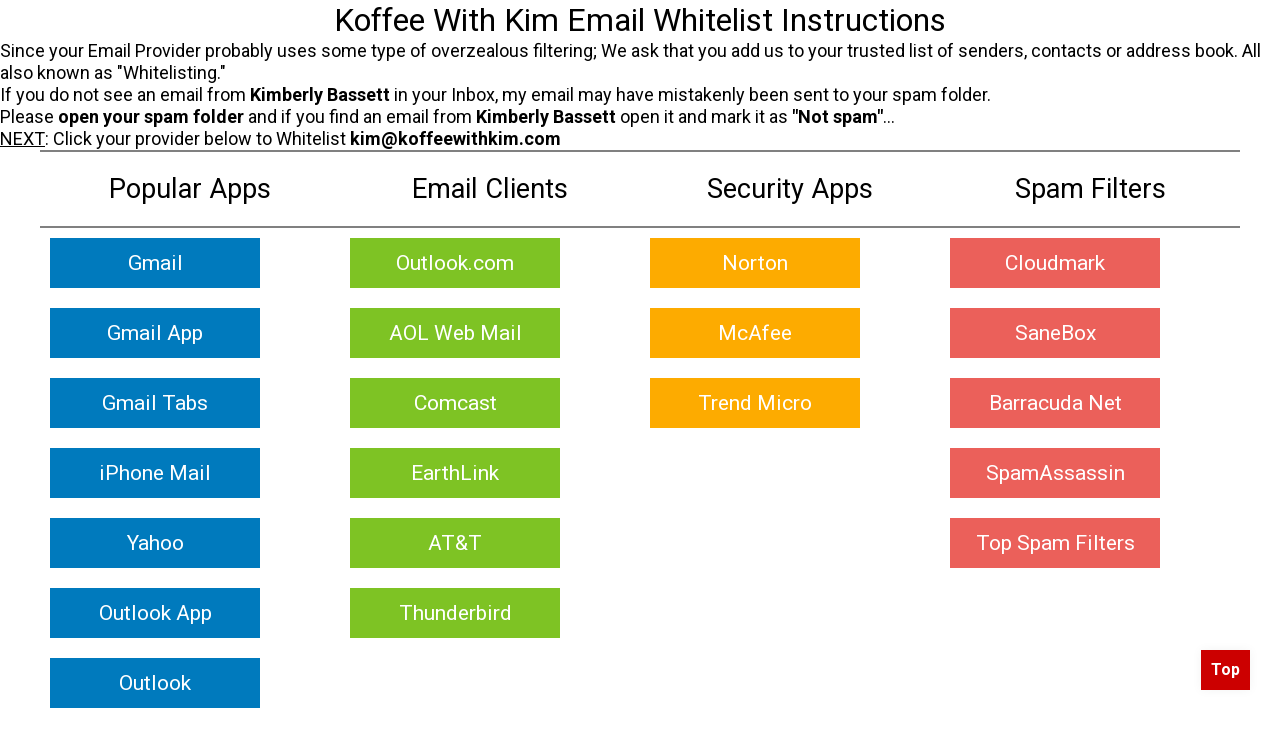

--- FILE ---
content_type: text/html
request_url: https://koffeewithkim.com/email
body_size: 16751
content:
<html><head>
        
    <meta charset="utf-8">
    <title>Email</title>
    
    <meta name="viewport" content="width=device-width, initial-scale=1.0">
    <meta property="og:title" content="">
    <meta property="og:image" content="https://assets.grooveapps.com/images/5efb788607f3140019980fb3/1629950677_225372316_553379252360121_5044923380138466895_n.png">
    <meta name="description" content="">
    <meta name="keywords" content="">
    <meta name="robots" content="">
    <link rel="icon" href="https://images.groovetech.io/YdhHM8vzZqBHoiyMBJZhgTtLI-J22A4E2KeN9p0YHvM/rs:fit:300:300:0/g:no:0:0/c:0:0/aHR0cHM6Ly9hc3NldHMuZ3Jvb3ZlYXBwcy5jb20vaW1hZ2VzLzVlZmI3ODg2MDdmMzE0MDAxOTk4MGZiMy8xNjU1MTU5OTc2X0tvZmZlZXdpdGhLaW0tMDEucG5n.webp">
    <link rel="preconnect" href="https://fonts.gstatic.com">
    <link href="https://fonts.googleapis.com/css2?family=Abril+Fatface&amp;family=Amatic+SC:wght@400;700&amp;family=Architects+Daughter&amp;family=Asap:wght@400;700&amp;family=Balsamiq+Sans:wght@400;700&amp;family=Barlow:wght@400;700;900&amp;family=Bebas+Neue&amp;family=Bitter:wght@400;700;900&amp;family=Cabin:wght@400;700&amp;family=Cairo:wght@400;700&amp;family=Cormorant+Garamond:wght@400;700&amp;family=Crimson+Text:wght@400;700&amp;family=Dancing+Script:wght@400;700&amp;family=Fira+Sans:wght@400;700;900&amp;family=Fjalla+One&amp;family=Indie+Flower&amp;family=Josefin+Sans:wght@400;700&amp;family=Lato:wght@400;700;900&amp;family=Libre+Baskerville:wght@400;700&amp;family=Libre+Franklin:wght@400;700;900&amp;family=Lobster&amp;family=Lora:wght@400;700&amp;family=Martel:wght@400;700;900&amp;family=Merriweather:wght@400;700;900&amp;family=Montserrat:wght@400;700;900&amp;family=Mukta:wght@400;700&amp;family=Noto+Sans+JP:wght@400;700&amp;family=Noto+Sans+KR:wght@400;700;900&amp;family=Noto+Sans:wght@400;700&amp;family=Noto+Serif:wght@400;700&amp;family=Nunito+Sans:wght@200;300;400;700;900&amp;family=Nunito:wght@300;400;700;900&amp;family=Old+Standard+TT:wght@400;700&amp;family=Open+Sans+Condensed:wght@300;700&amp;family=Open+Sans:wght@300;400;700&amp;family=Oswald:wght@400;700&amp;family=Overpass:wght@400;700;900&amp;family=Oxygen:wght@300;400;700&amp;family=PT+Sans+Narrow:wght@400;700&amp;family=PT+Sans:wght@400;700&amp;family=PT+Serif:wght@400;700&amp;family=Pacifico&amp;family=Playfair+Display:wght@400;700;900&amp;family=Poppins:ital,wght@0,300;0,400;0,700;0,900;1,300;1,400;1,700;1,900&amp;family=Raleway:wght@400;700;900&amp;family=Roboto+Condensed:wght@400;700&amp;family=Roboto+Slab:wght@400;700;900&amp;family=Roboto:ital,wght@0,100;0,300;0,400;0,500;0,700;0,900;1,100;1,300;1,400;1,500;1,700;1,900&amp;family=Rubik:ital,wght@0,400;0,700;1,900&amp;family=Shadows+Into+Light&amp;family=Signika:wght@400;700&amp;family=Slabo+27px&amp;family=Source+Code+Pro:wght@400;700;900&amp;family=Source+Sans+Pro:wght@400;700;900&amp;family=Source+Serif+Pro:wght@400;700;900&amp;family=Tajawal:wght@400;700;900&amp;family=Titillium+Web:wght@400;700;900&amp;family=Ubuntu:wght@400;700&amp;family=Work+Sans:wght@400;700;900&amp;display=swap" rel="stylesheet">
    
    <link href="https://app.groove.cm/groovepages/css/inpage_published.css" rel="stylesheet">
    
    
     <script src="https://kit.fontawesome.com/e7647a48d4.js" crossorigin="anonymous"></script>
     
     
     
     <script type="text/javascript">
        window.websiteurl = "https://koffeewithkim.com/"
        const megamenuEvent = new Event('megamenuLoaded');
        
        function setPageUrl(button,page,queryString) {
          var pageUrl = site.pages[page]?.url;
          button.setAttribute('href', pageUrl + (queryString || ''));
        }

        function urlWithQueryParam(linkHREF) {
          if( linkHREF.match(/^(http|https)?:\/\//i) ) {
            const qpGPrmt = linkHREF.split('?');
            const qpHPrmt = linkHREF.split('#');
            
            var queryString = window.location.search.substring(1);
            var hash = "";
            var cL = '';
            
            if( qpGPrmt.length > 1 && qpHPrmt.length > 1 ){
              cL = qpGPrmt[0].split("#")[0];
            
              if( qpGPrmt[0].includes("#") ){
                hash = qpGPrmt[0].split("#")[1];
                queryString = qpGPrmt[1]+"&"+queryString;
              };
              if( qpGPrmt[1].includes("#") ){
                hash = qpGPrmt[1].split("#")[1];
                queryString = qpGPrmt[1].split("#")[0]+"&"+queryString;
              }
            }else if( qpHPrmt.length > 1 ){
              hash = qpHPrmt[1];
              cL = qpHPrmt[0];
            }else {
              cL = linkHREF;
            }
            
            return cL+((queryString != "")?'?'+queryString:'')+((hash != "")?'#'+hash:'');
          }

          return linkHREF;
        }

        function openQuickPopup(id,config,popupFrame) {
          const popupClosebutton = '<button class="quick-popup-close-'+(config.closeButton || 'small')+'"><svg xmlns="http://www.w3.org/2000/svg" viewBox="0 0 32 32"><title>Close</title><g stroke-linecap="square" stroke-linejoin="miter" stroke-width="1" transform="translate(0.5 0.5)" fill="#dcdcea" stroke="#dcdcea"><line fill="none" stroke="#dcdcea" stroke-miterlimit="10" x1="27" y1="5" x2="5" y2="27"></line> <line fill="none" stroke="#dcdcea" stroke-miterlimit="10" x1="27" y1="27" x2="5" y2="5"></line></g></svg></button>';
          
          if( document.body.classList.contains('gpblsh') ){
              if( !document.querySelector('[data-gp-quick-popup-id="'+id+'"]') ){
                  var quickPopupWrapper = document.createElement('div');
                      quickPopupWrapper.setAttribute('data-gp-quick-popup-id', id);
                      quickPopupWrapper.classList.add('hidden-popup');

                  var quickPopupWrapperInner = document.createElement('div');
                      quickPopupWrapperInner.innerHTML = popupClosebutton;
                      quickPopupWrapperInner.style = "width:"+(config.width || 625)+"px";

                      popupFrame.classList.add('popupframe');
                      quickPopupWrapperInner.prepend(popupFrame);
                      quickPopupWrapper.prepend(quickPopupWrapperInner);
                  
                      document.body.prepend(quickPopupWrapper);
                      quickPopupWrapper.classList.remove('hidden-popup');


                  if (config.appearingAnimation) {
                      quickPopupWrapper.children[0].classList.add(config.appearingAnimation);
                      quickPopupWrapper.children[0].classList.add('animated');
                  }

                  quickPopupWrapper.addEventListener('click', e => {
                      if(config.leavingAnimation) {
                          quickPopupWrapper.children[0].classList.add(config.leavingAnimation);
                          quickPopupWrapper.children[0].classList.add('animated');
                          setTimeout(() => {
                              quickPopupWrapper.children[0].classList.remove(config.leavingAnimation);
                              quickPopupWrapper.classList.add('hidden-popup');
                          },1000);
                      }
                      else quickPopupWrapper.classList.add('hidden-popup')
                  });
              }else
                  document.querySelector('[data-gp-quick-popup-id="'+id+'"]').classList.remove('hidden-popup');
          }
        }
     </script>
     <script>window.site||window.encodeSite||(window.encodeSite=function(e,s){return e.pages=JSON.parse(atob(e.pages)),window.site=function(e){try{const s={...e.pages}||{};return new Proxy({},{})instanceof Object?(delete e.pages,e.isProxy=!0,new Proxy(e,{pages:s,get(e,s){return"pages"===s&&s in this.pages?this.pages[s]:"pages"===s?this.pages:s in e?e[s]:void 0},set:(e,s,t)=>(e[s]=t,!0)})):void 0}catch(e){}const s={...e.pages}||{};if(new Proxy({},{})instanceof Object)return delete e.pages,e.isProxy=!0,new Proxy(e,{pages:s,get(e,s){return"pages"===s&&s in this.pages?this.pages[s]:"pages"===s?this.pages:s in e?e[s]:void 0},set:(e,s,t)=>(e[s]=t,!0)})}(e),window.site});</script>
     
        
      <!-- Matomo -->
    <script type="text/javascript">
      var _paq = window._paq || [];
      /* tracker methods like "setCustomDimension" should be called before "trackPageView" */
      _paq.push(["setDocumentTitle", document.domain + "/" + document.title]);
      _paq.push(["setCookieDomain", "*.localhost"]);
      _paq.push(["setDomains", ["*.localhost"]]);
      _paq.push(['setCustomDimension', 1, "61fbf554c9e6331d6733f0c7"]);
      _paq.push(['setCustomDimension', 2, "WpwhcVEJE"]);
      _paq.push(['trackPageView']);
      _paq.push(['enableLinkTracking']);
      (function() {
        var u="//matomo.groovetech.io/";
        _paq.push(['setTrackerUrl', u+'matomo.php']);
        _paq.push(['setSiteId', '4']);
        var d=document, g=d.createElement('script'), s=d.getElementsByTagName('script')[0];
        g.type='text/javascript'; g.async=true; g.defer=true; g.src=u+'matomo.js'; s.parentNode.insertBefore(g,s);
      })();
    </script>
    <noscript><p><img src="//matomo.groovetech.io/matomo.php?idsite=4&amp;rec=1" style="border:0;" alt="" /></p></noscript>
    <!-- End Matomo Code -->
      <link data-gp-stylesheet href="email.css?v=1.1676590575" rel="stylesheet" />
        </head>
      <body data-gp-site-id="61fbf554c9e6331d6733f0c7" data-gp-style="" class="gpblsh">
        <!-- Start Popups -->
        <script> if(!window.mergeContentSettings) { function mergeContentSettings(){}}</script>
        
        <!-- End Popups -->
        
    <div id="IE-warning">
      <div class="IE-warning-message">
        <p><i class="fas fa-exclamation-triangle" style="color:red;"></i> Oops! Sorry!!</p> <br>
        <p>This site doesn't support Internet Explorer. Please <a href="https://browser-update.org/update-browser.html?force_outdated=true">use a modern browser</a> like Chrome, Firefox or Edge.</p>
      </div>
    </div>
    <script id="IE-check">
      (function() {
        if (!!window.navigator.userAgent.match(/MSIE|Trident/)) {
          document.getElementById("IE-warning").style.display = "block";
        } else {
          document.getElementById("IE-warning").remove();
        }
      })();
    </script>
    
    <div id="custom-top">
      
    </div>
    <script>
      (function() {
        var populateSiteSettings = async function() {
          if (window.encodeSite) {
            const result = await encodeSite({"pages":"[base64]","popups":[],"navigation":[{"url":"index","name":"HOME","megamenu":null,"megamenuHideScreens":[],"megamenuAlignment":null,"megamenuMaxWidth":null,"children":[]},{"url":"episodes","name":"EPISODES","megamenu":null,"megamenuHideScreens":[],"megamenuAlignment":null,"megamenuMaxWidth":null,"children":[]},{"url":"about","name":"ABOUT","megamenu":null,"megamenuHideScreens":[],"megamenuAlignment":null,"megamenuMaxWidth":null,"children":[]},{"url":"apply","name":"APPLY","megamenu":null,"megamenuHideScreens":[],"megamenuAlignment":null,"megamenuMaxWidth":null,"children":[]},{"url":"kimsgifts","name":"KIM'S GIFTS","megamenu":null,"megamenuHideScreens":[],"megamenuAlignment":null,"megamenuMaxWidth":null,"children":[]}],"baseURL":"https://v1.gdapis.com/api"}, "61fbf554c9e6331d6733f0c7");
            if(!window.inBuilder && window.websiteurl) {
              const separator = window.websiteurl.charAt(window.websiteurl.length-1) === '/'?'':'/';

              for (const page in window.site.pages) {
                window.site.pages[page].url = window.websiteurl + separator + window.site.pages[page]?.url;
              }
            }
            if (window.site) window.encodeSite = undefined;
            site.subscribed = [];
            site.subscribe = callback => {
              site.subscribed.push(callback);
            };
            var clearSiteCheck = setInterval(function() {
              if (window.site.isProxy) {
                window.dispatchEvent(new Event('load'));
                clearInterval(clearSiteCheck);
              }
            }, 250);
          }
        };
        document.readyState !== 'loading' ? populateSiteSettings() : document.addEventListener("DOMContentLoaded", populateSiteSettings);
      })();
    </script>
    <div id="page-container" data-gp-page-id="WpwhcVEJE">
      <div class="blocks-container" id="blocks-container">
        <title>Koffee With Kim Email Whitelist Instructions</title>

<meta name="description" content="Whitelist Koffee With Kim to be sure you get the email you requested...">

<meta property="og:title" content="Koffee With Kim Email Whitelist Instructions">
<meta property="og:description" content="Whitelist Koffee With Kim to be sure you get the email you requested...">
<meta property="og:type" content="article">
<meta property="og:image" content="https://s3.amazonaws.com/wlist-images/email-whitelist-screenshot-full.png">

<meta name="viewport" content="width=device-width, initial-scale=1">







<center>

<h1>Koffee With Kim&nbsp;Email Whitelist Instructions</h1>

</center>

<p>
Since your Email Provider probably uses some type of overzealous filtering; We ask that you add us to your trusted list of senders, contacts or address book. All also known as "Whitelisting."
</p>

<p>
If you do not see an email from <strong>Kimberly Bassett</strong> in your Inbox, my email may have mistakenly been sent to your spam folder.
</p>

<p>
Please <strong>open your spam folder</strong> and if you find an email from <strong>Kimberly Bassett</strong> open it and mark it as <strong>"Not spam"</strong>...
</p>

<p>
<u>NEXT</u>: Click your provider below to Whitelist <strong><a href="/cdn-cgi/l/email-protection" class="__cf_email__" data-cfemail="aec5c7c3eec5c1c8c8cbcbd9c7dac6c5c7c380cdc1c3">[email&#160;protected]</a></strong>
</p>

<div class="container">
    <div class="columnHeading">
        <div id="eService" class="pageHeadings">
            <h2 class="headingBorder">Popular Apps</h2> <!-- Blue #007abd -->
            <ul class="submenu">
		<li style="serviceProvider"><div class="submenuPopularAppBtn"><a href="#gmail">Gmail</a></div></li>
		<li style="serviceProvider"><div class="submenuPopularAppBtn"><a href="#gmailapp">Gmail App</a></div></li>
                <li style="serviceProvider"><div class="submenuPopularAppBtn"><a href="#gmailtabs">Gmail Tabs</a></div></li>
                <li style="serviceProvider"><div class="submenuPopularAppBtn"><a href="#iphoneapp">iPhone Mail</a></div></li>
		<li style="serviceProvider"><div class="submenuPopularAppBtn"><a href="#yahoo">Yahoo</a></div></li>
		<li style="serviceProvider"><div class="submenuPopularAppBtn"><a href="#outlookapp">Outlook App</a></div></li>
		<li style="serviceProvider"><div class="submenuPopularAppBtn"><a href="#outlook">Outlook</a></div></li>
            </ul>
        </div>    
    </div>
    <div id="eClients" class="columnHeading">
        <div class="pageHeadings">
            <h2 class="headingBorder">Email Clients</h2> <!-- Green #7ec324 -->
            <ul class="submenu">
				<li style="emailClients"><div class="submenuEmailClientBtn"><a href="#outlookdotcom">Outlook.com</a></div></li>
				<li style="emailClients"><div class="submenuEmailClientBtn"><a href="#aol">AOL Web Mail</a></div></li>
				<li style="emailClients"><div class="submenuEmailClientBtn"><a href="#comcast">Comcast</a></div></li>
                <li style="emailClients"><div class="submenuEmailClientBtn"><a href="#earthlink">EarthLink</a></div></li>
                <li style="emailClients"><div class="submenuEmailClientBtn"><a href="#att">AT&amp;T</a></div></li>
                <li style="emailClients"><div class="submenuEmailClientBtn"><a href="#thunderbird">Thunderbird</a></div></li>
            </ul>
        </div>
    </div>
    <div id="sSoftware" class="columnHeading">
        <div class="pageHeadings">
            <h2 class="headingBorder">Security Apps</h2><!--orange/yello2 #fdab00-->
            <ul class="submenu">
                <li style="securitySoftware"><div class="submenuSecuritySoftBtn"><a href="#norton">Norton</a></div></li>
                <li style="securitySoftware"><div class="submenuSecuritySoftBtn"><a href="#mcafee">McAfee</a></div></li>
                <li style="securitySoftware"><div class="submenuSecuritySoftBtn"><a href="#trend-micro">Trend Micro</a></div></li>
            </ul>
        </div>
    </div>
    <div id="sFilters" class="columnHeading">
        <div class="pageHeadings">
            <h2 class="headingBorder">Spam Filters</h2><!--pale red #eb605a-->
            <ul class="submenu">
		<li style="spamFilters"><div class="submenuSpamFiltersBtn"><a href="#cloudmark">Cloudmark</a></div></li>
                <li style="spamFilters"><div class="submenuSpamFiltersBtn"><a href="#sanebox">SaneBox</a></div></li>
                <li style="securitySoftware"><div class="submenuSpamFiltersBtn"><a href="#barracuda">Barracuda Net</a></div></li>
                <li style="spamFilters"><div class="submenuSpamFiltersBtn"><a href="#spamassassin">SpamAssassin</a></div></li>
                <li style="spamFilters"><div class="submenuSpamFiltersBtn"><a href="#top-spam-filters">Top Spam Filters</a></div></li>
            </ul>
        </div>
    </div>
</div>

<br>

<div style="clear: both;">

<p><strong>Is your email client or spam filter not listed?</strong></p>

<p>If <strong>Kimberly Bassett</strong> is being filtered, try adding <strong><a href="/cdn-cgi/l/email-protection" class="__cf_email__" data-cfemail="33585a5e73585c55555656445a475b585a5e1d505c5e">[email&#160;protected]</a></strong> to your Address Book or Contact list. 

</p><p>If messages continue to be sent to your junk folder contact your ISP or spam filter application support and ask how to whitelist <strong><a href="/cdn-cgi/l/email-protection" class="__cf_email__" data-cfemail="016a686c416a6e67676464766875696a686c2f626e6c">[email&#160;protected]</a></strong></p>

<br>

<br>

		<!-- Begin Gmail -->

<img class="instruction-icon" src="https://s3.amazonaws.com/wlist-images/gmail-icon.png" style="background-color: #da4631;">

<h2 id="gmail">Gmail</h2>

<br>

<br>

<h4>At times, Gmail mistakenly sends emails you want, to the Spam folder...</h4>

<p>If you do not readily find an email from <strong>Kimberly Bassett</strong></p>

<p>Please check your <strong>Gmail Spam Folder:</strong></p>

	<!-- Next Create Filter -->

<br>

<p>To assure you continue to get emails you asked to receive, <strong>Create a Filter</strong></p>

<ol>
	<li>If you find an email from <strong>Kimberly Bassett</strong> in Gmail spam? </li>
	<li>Open the email please.</li>
	<li>Click 'Dots' button on the top right, to reveal your choices.</li>
</ol>

<img src="https://s3.amazonaws.com/wlist-images/gmail-dropdown.png">

<p>Click <strong>Filter messages like this</strong></p>

<br>

<table style="border: 1px solid #CCCCCC;" cellpadding="0" cellspacing="0">

	<tbody><tr>
	<td>
	<p>&nbsp; Reply</p>
	</td>
	</tr>

	<tr>
	<td>
	<p>&nbsp; Forward</p>
	</td>
	</tr>

	<tr>
	<td style="background-color: #EEEEEE;">
	<p>&nbsp; Filter messages like this &nbsp;</p>
	</td>
	</tr>

</tbody></table>

<br>

<!-- Grey 'Create filter' button -->

<p>Click the button <span style="color: #5f6368; background-color: #F2F2F2; border: 0px solid; border-radius: 5px; padding: 2px;">&nbsp;Create filter&nbsp;</span>&nbsp; to open your settings.</p>

<p>From the next menu, please check these options</p>

<br>

<table style="border: 1px solid #CCCCCC;" cellpadding="0" cellspacing="0">

	<tbody><tr>
	<td>
	<p><input type="checkbox" checked="">&nbsp; Never send it to Spam &nbsp;</p>
	</td>
	</tr>

	<tr>
	<td>
	<p><input type="checkbox" checked="">&nbsp; Always mark it as important &nbsp;</p>
	</td>
	</tr>

	<tr>
	<td>
	<p><input type="checkbox" checked="">&nbsp; Also apply filter to matching conversations &nbsp;</p>
	</td>
	</tr>

	<tr>
	<td>
	<p><input type="checkbox" checked="">&nbsp; Categorize as: Choose Category...&nbsp;</p>
	</td>
	</tr>
</tbody></table>

<p>Under the "Categorize as: Choose Category..."</p>

<ol>

	<li>Click the dropdown icon next to "Choose Category..."</li>
	<li>Please select <strong>Primary</strong> in the next options menu.</li>
</ol>

<br>

<table style="border: 1px solid #CCCCCC;" cellpadding="0" cellspacing="0">

	<tbody><tr>
	<td>
	<p>&nbsp; Choose Category... &nbsp;</p>
	</td>
	</tr>

	<tr>
	<td style="background-color: #EEEEEE;">
	<p>&nbsp; Primary</p>
	</td>
	</tr>

	<tr>
	<td>
	<p>&nbsp; Social</p>
	</td>
	</tr>

	<tr>
	<td>
	<p>&nbsp; Updates</p>
	</td>
	</tr>

	<tr>
	<td>
	<p>&nbsp; Forums </p>
	</td>
	</tr>

	<tr>
	<td>
	<p>&nbsp; Promotions</p>
	</td>
	</tr>

</tbody></table>



<p>Click the blue <span style="color: #FFFFFF; background-color: #1a73e8; border: 0px solid; border-radius: 5px; padding: 2px;">&nbsp;Create filter&nbsp;</span>&nbsp; button, to save your settings</p>

	<br>

<p>Now you will always see <strong>Kimberly Bassett</strong> in your Primary Inbox tab!

</p><p>Next, if the email remains open? Please mark the email as "Not spam"</p>

<ol>
	<li> - If you see an email from <strong> Kimberly Bassett</strong>: Open the email please.</li>
	<li> - Click the button on the alert, labeled <span style=" color: #FFFFFF; border: 1px solid #FFFFFF; border-radius: 5px; background-color: #616161; padding: 3px;">Report Not spam </span></li>
</ol>

<br>

<div style="background-color: #616161; border: #f0c36d 0px solid; border-radius: 5px; padding: 1px;">
	
	<p>&nbsp; <img src="https://s3.amazonaws.com/wlist-images/aol-alert-sm.png" alt="alert icon">&nbsp; 
	<span style="color: #FFFFFF;">
		<strong>Why is this message in spam?</strong> It is similar to messages that were identified as spam in the past.
		<br><br>&nbsp; &nbsp;
		<span style="border: 1px solid #FFFFFF; border-radius: 5px; padding: 3px;">Report not spam</span>
	</span>
	</p>
</div>

<br>

	<!-- Add To Contacts

<p>Next please, add Kimberly Bassett to your Contacts list:</p> 

<br/>

<table cellspacing="0" cellpadding="0">
<tr>
<td>
<p style="font-family: roboto; font-weight: bold;">(2 minutes ago)</span> <img src="https://s3.amazonaws.com/wlist-images/gmail-dropdown.png" /></p>
</td>
</tr>
	
	<table style="border: 1px solid #CCCCCC;" cellspacing=0 cellpadding=0>

	<tr>
	<td>
	<p>&nbsp; Reply</p>
	</td>
	</tr>

	<tr>
	<td>
	<p>&nbsp; Forward</p>
	</td>
	</tr>

	<tr>
	<td>
	<p>&nbsp; Filter messages like these &nbsp;</p>
	</td>
	</tr>

	<tr>
	<td>
	<p>&nbsp; Print</p>
	</td>
	</tr>

	<tr>
	<td style="background-color: #EEEEEE;">
	<p>&nbsp; Add Kimberly Bassett to Contacts list &nbsp; </p>
	</td>
	</tr>

	<tr>
	<td>
	<p>&nbsp; Delete this message</p>
	</td>
	</tr>

	</table>

</td>	
</tr>
</table>

<ol>
	<li> - Open the email from <strong>Kimberly Bassett</strong>.</li>
	<li> - Click the drop down arrow next to "Reply" in the upper right side the email from header.</li>
	<li> - Click the "Add <strong> Kimberly Bassett</strong> to Contacts List" from the list that appears.</li>
	<li> - If <strong>Kimberly Bassett</strong> does not appear in the dropdown list? Then you probably have already added <strong>Kimberly Bassett</strong> to Contacts.</li>
</ol>

End Gmail Add to Contacts -->

		<!-- End Gmail -->

		<!--Next if in promotions -->

<br>

<!-- Begin Gmail Tabs -->

<img class="instruction-icon" src="https://s3.amazonaws.com/wlist-images/gmail-icon.png" style="background-color: #da4631;">

<h2 id="gmailtabs">Gmail Tabs</h2>

<br>

<br>

<p> - If you are using Gmail Tabs such as 'Promotions' please open your Promotions tab in Gmail.</p>

<ol>
	<li> - If you find an email from <strong>Kimberly Bassett</strong> in your Gmail Promotions tab:</li>
	<li> - Grab and drag my email to the Primary Inbox Tab.</li>
	<li> - After doing so, you will receive an alert like the one below at the top of your Gmail toolbar.</li>

	<br>

	<div style="background-color: #202124; border: #202124 1px solid; border-radius: 5px;">
 	<p style="color: #ffffff; padding-left: 10px;">Conversation moved to Primary. Do this for future messages from <a href="/cdn-cgi/l/email-protection" class="__cf_email__" data-cfemail="3f5456527f545059595a5a48564b57545652115c5052">[email&#160;protected]</a>?</p>

	<p style="color: #8ab4f8; padding-left: 40px;">Yes &nbsp; Undo</p>
	</div>

	<br>

	<li> - Click <u>Yes</u> in the black alert box at Gmail.</li>
	<li> - This way you will always see <strong>Kimberly Bassett</strong> in your Primary Inbox tab...</li>
</ol>


<h4>Also you can create a filter...</h4>

<ol>
	<li> - If you find an email from <strong>Kimberly Bassett</strong> in your Gmail Promotions tab:</li>
	<li> - Open the email please.</li>
	<li> - Click the dots menu on the top left of the email.</li>
</ol>

<img src="https://s3.amazonaws.com/wlist-images/gmail-dropdown.png">

<p>Click <strong>Filter messages like this</strong>.</p>

<br>

<table style="border: 1px solid #CCCCCC;" cellpadding="0" cellspacing="0">

	<tbody><tr>
	<td>
	<p>&nbsp; Reply</p>
	</td>
	</tr>

	<tr>
	<td>
	<p>&nbsp; Forward</p>
	</td>
	</tr>

	<tr>
	<td style="background-color: #EEEEEE;">
	<p>&nbsp; Filter messages like this &nbsp;</p>
	</td>
	</tr>

</tbody></table>

<br>

	<!-- Grey 'Create filter' button -->

<p>Click the button <span style="color: #5f6368; background-color: #F2F2F2; border: 0px solid; border-radius: 5px; padding: 2px;">&nbsp;Create filter&nbsp;</span>&nbsp; to open your settings.</p>

<p>Please select <strong>Primary</strong> in the next options menu.</p>

<br>

<table style="border: 1px solid #CCCCCC;" cellpadding="0" cellspacing="0">

	<tbody><tr>
	<td>
	<p>&nbsp; Choose Category... &nbsp;</p>
	</td>
	</tr>

	<tr>
	<td style="background-color: #EEEEEE;">
	<p>&nbsp; Primary</p>
	</td>
	</tr>

	<tr>
	<td>
	<p>&nbsp; Social</p>
	</td>
	</tr>

	<tr>
	<td>
	<p>&nbsp; Updates</p>
	</td>
	</tr>

	<tr>
	<td>
	<p>&nbsp; Forums </p>
	</td>
	</tr>

	<tr>
	<td>
	<p>&nbsp; Promotions</p>
	</td>
	</tr>

</tbody></table>

<br>

<p>Click the blue <span style="color: #FFFFFF; background-color: #1a73e8; border: 0px solid; border-radius: 5px; padding: 2px;">&nbsp;Create filter&nbsp;</span>&nbsp; button, to save your settings</p>

<br>

<p>Now you will always see <strong>Kimberly Bassett</strong> in your Primary Inbox tab...


		<!-- End Gmail Tabs -->

<br>

<br>

		<!-- Begin Gmail App -->

<img class="instruction-icon" src="https://s3.amazonaws.com/wlist-images/gmail-icon.png" style="background-color: #da4631;">

</p><h2 id="gmailapp">Gmail Mobile App</h2>

<br>

<h4>If you are using the Gmail Mobile App on your mobile device, please open the app now</h4>

<p>Should you not readily see an email from <strong>Kimberly Bassett</strong>, please check the Spam Folder:</p>

<p>Should an email from <strong>Kimberly Bassett appear mistakenly</strong> sent to Gmail spam?</p>

<p>Please open the email and Tap the <img src="https://s3.amazonaws.com/wlist-images/gmail-app-dots.png"> icon.</p>

<table style="border: 1px solid #CCCCCC;" cellpadding="0" cellspacing="0">

	<tbody><tr>
	<td>
	<p>&nbsp; Move to &nbsp;</p>
	</td>
	</tr>

	<tr>
	<td>
	<p>&nbsp; Snooze &nbsp;</p>
	</td>
	</tr>

	<tr>
	<td style="background-color: #EEEEEE;">
	<p>&nbsp; Change labels &nbsp;</p>
	</td>
	</tr>

	<tr>
	<td>
	<p>&nbsp; Mark as not important &nbsp;</p>
	</td>
	</tr>

</tbody></table>

<p>Select "<strong>Change labels</strong>..."</p>

<p><strong>Check the box</strong> next to Inbox</p>

<img src="https://s3.amazonaws.com/wlist-images/gmail-new-label.jpg" style="border: 1px solid #CCCCCC;" alt="Image of Gmail's new label menu">

<p>Tap OK to save your settings</p>

<br>

<p><strong>Are you are using Gmail Tabs such as "Promotions"</strong> please open your Promotions tab in Gmail.</p>

<ol>
	<li>When you find the email from <strong>Kimberly Bassett</strong></li>
	<li>Tap the <img src="https://s3.amazonaws.com/wlist-images/gmail-app-dots.png"> menu icon - top right.</li>
	<li>Then select <strong>Move to</strong>.</li>
	
<br>
	
<table style="border: 1px solid #CCCCCC;" cellpadding="0" cellspacing="0">

	<tbody><tr>
	<td style="background-color: #EEEEEE;">
	<p>&nbsp; Move to &nbsp;</p>
	</td>
	</tr>

	<tr>
	<td>
	<p>&nbsp; Snooze &nbsp;</p>
	</td>
	</tr>

	<tr>
	<td>
	<p>&nbsp; Change labels &nbsp;</p>
	</td>
	</tr>

</tbody></table>

	<br>

	<li>Then select <strong>Primary</strong> from the list.</li>
	<br>
	<img src="https://s3.amazonaws.com/wlist-images/gmail-app-moveto.jpg" style="border: 1px solid #CCCCCC;" alt="Screenshot of the Gmail app move to menu">
</ol>

<br>

<p>This should help Gmail to know, you always want to see <strong>Kimberly Bassett</strong> in your Primary Inbox tab...</p>

	<!-- End Gmail App -->

<br>

<br>

	<!-- Begin Yahoo -->

<img class="instruction-icon" src="https://s3.amazonaws.com/wlist-images/yahoo-icon.png" style="background-color: #3f008f;" alt="Yahoo icon">

<h2 id="yahoo">Yahoo! Mail</h2>

<br>

<br>

<h4>If you do not see an email from <strong>Kimberly Bassett</strong> in your Inbox...</h4>

<p>Check your Spam Folder. If an email from <strong>Kimberly Bassett</strong> is there?</p>

<ol>
	<li> - Please open the email.</li>
	<li> - Next click the <strong>Not Spam</strong> button on the top toolbar.</li>
</ol>

<p>To ensure delivery: Create a filter to automatically send email from <strong>Kimberly Bassett</strong> to your Inbox.</p>

<ol>
	<li> - Move your mouse over or tap the <strong>Gear</strong> icon in the top right navigation bar.</li>
	<li> - Select <strong>Settings</strong> from the list that drops down.</li>
	<li> - Choose <strong>Filters</strong> located on the left side of the page.</li>
	<li> - Click the <strong>Add</strong> button on the Filters page.</li>
	<li> - Create a name such as <strong>Whitelist</strong> in the <strong>Filter name</strong> field.</li>
	<li> - In the <strong>From</strong> field leave the default <strong>contains</strong> selected.</li>
	<li> - Enter our email address <strong><a href="/cdn-cgi/l/email-protection" class="__cf_email__" data-cfemail="214a484c614a4e47474444564855494a484c0f424e4c">[email&#160;protected]</a></strong> in the text box next to <strong>Contains...</strong></li>
	<li> - Choose the destination folder to which you would like the message delivered. For example: Inbox.</li>
	<li> - Click or tap <strong>Save...</strong></li>
	<li> - You will see in the next screen -Deliver to <strong>Inbox</strong> if From contains <strong>Kimberly Bassett</strong>-</li>
	<li> - Click or tap <strong>Save</strong> on this screen.</li>
	<li> - You will be returned to your Yahoo! Inbox.</li>
</ol>

	<!-- End Yahoo -->

<br>

<br>

	<!-- Begin iPhone Mail -->

<img class="instruction-icon" src="https://s3.amazonaws.com/wlist-images/iphone-icon.png" style="background-color: #1aaafb;" alt="iPhone mail app icon">

<h2 id="iphoneapp">iPhone Mail App</h2>

<br>

<br>

<h4>iPhone Mail identifies most junk mail (spam) sent to your @icloud.com address or aliases, but it can mistakenly move email incorrectly to your Junk mail folder.</h4>

<p>Periodically check the Junk folder for email messages that were marked as junk mistakenly.</p>

<p>To indicate that an email message from <strong>Kimberly Bassett</strong> isn�t junk:</p>

<ol>
	<li> - Open your Mail app and go to the Mailboxes screen</li>
	<li> - Scroll down to the folders area</li>
	<br>
	<img src="https://s3.amazonaws.com/wlist-images/iphone-mailboxes.png" style="border: 1px solid #CCCCCC;" alt="Screenshot of iPhone mailboxes screen">
	<br>
	<br>
	<li> - Select the <strong>Junk</strong> folder.</li>
	<li> - Find the email from <strong>Kimberly Bassett</strong> and slide it left to see options.</li>
	<br>
	<img src="https://s3.amazonaws.com/wlist-images/iphone-swipe-left.png" style="border: 1px solid #CCCCCC;" alt="Screenshot of iPhone swipe left screen">
	<br>
	<br>
	<li> - Tap the <strong>More</strong> button.</li>
	<li> - Tap the <strong>Mark</strong> button.</li>
	<br>
	<img src="https://s3.amazonaws.com/wlist-images/iphone-move-message.png" style="border: 1px solid #CCCCCC;" alt="Screenshot of iPhone move messages screen">
	<br>
	<li> - Tap the <strong>Mark as Not Junk</strong> button.</li>
	<br>
	<img src="https://s3.amazonaws.com/wlist-images/iphone-not-junk.png" style="border: 1px solid #CCCCCC;" alt="Screenshot of iPhone mail not junk screen">
	<br>
</ol>

<p>The message is moved to your Inbox. Subsequent email messages from <strong>Kimberly Bassett</strong> will no longer be marked as junk.</p>

<p>By default, messages in the Junk folder are deleted after 30 days so be sure to check it often to whitelist relevant email.</p>

	<!-- End iPhone Mail -->

<br>

<br>

	<!-- Begin Outlook App -->

<img class="instruction-icon" src="https://s3.amazonaws.com/wlist-images/outlook-icon.png" style="background-color: #0072c6;">

<h2 id="outlookapp">Outlook Mobile App</h2>

<br>

<br>

<h4>Outlook's mobile app now offers a "Focused Inbox" for your important email</h4>

<p> - To add <strong>Kimberly Bassett</strong> to your list of <strong>Focused Inbox</strong> on the Outlook App...</p>

<p>Please open the mobile Outlook app on your Android, Microsoft or iPhone:</p>

<p>Then open the email from <strong>Kimberly Bassett</strong>:</p>

<ol>
	<li> - Click the dropdown menu 
		<img src="https://s3.amazonaws.com/wlist-images/outlook-app-dots.png" alt="Screenshot of Outlook App dropdown button"> on the top right of your Inbox.</li>
	<li> - On the menu displayed tap <strong>Move to Focused Inbox</strong></li>
	<br>
	<img src="https://s3.amazonaws.com/wlist-images/outlook-app-focused.png" style="border: 1px solid #CCCCCC;" width="250px" alt="Screenshot of Outlook App dropdown menu">
	<br>
	<li> - Select the <strong>Move this and all future messages button</strong>.</li>
	<br>
	<img src="https://s3.amazonaws.com/wlist-images/outlook-app-moveto.png" style="border: 1px solid #CCCCCC;" width="250px" alt="Screenshot of Outlook App move to screen">
	<br>
	<li> - Tap <strong>Move</strong></li>
	<li>Now all future messages from <strong>Kimberly Bassett</strong> will appear in your <strong>Focused Inbox</strong></li>
</ol>

<p>You can also remove unwanted emails from your <strong>Focused Inbox</strong> as well by repeating this process in your Focused tab.</p>



	<!-- End Outlook App -->

<br>

<br>

	<!-- Begin Outlook -->

<img class="instruction-icon" src="https://s3.amazonaws.com/wlist-images/outlook-icon.png" style="background-color: #0072c6;">

<h2 id="outlook">Outlook 2003, Outlook 2016 and Outlook Office 365</h2>

<br>

<br>

<h4>To ensure you continue to receive important emails in Outlook Office:</h4>

<p>Please add <strong>Kimberly Bassett</strong> to your list of "Safe senders" on Outlook:</p>

<ol>
	<li> - Right click our email in your Inbox email list pane.</li>
	<li> - On the menu displayed move your mouse over or tap <strong>Junk</strong></li>
	<li> - Click or tap on <strong>Never block sender</strong> in the menu that rolls out.</li>
	<li> - The resulting popup will say:</li>
	<li> - "The sender of the selected message has been added to your Safe Senders List."</li>
	<li> - Click <strong>OK</strong></li>
</ol>

<p><strong>To add sender to address book:</strong></p>

<ol>

<li> - Open the email</li>
<li> - Right click on the from address</li>
<li> - Choose <strong>Add to contacts</strong> option</li>
</ol>

<!-- <h2>Outlook Office 365</h2> -->

	<!-- End Outlook -->

<br>

<br>

	<!-- Begin Outlook.com -->

<img class="instruction-icon" src="https://s3.amazonaws.com/wlist-images/outlook-icon.png" style="background-color: #0072c6;">

<h2 id="outlookdotcom">Outlook.com</h2>

<br>

<br>

<h4>Previously "Hotmail", "Live", "Windows Live" and "MSN"...</h4>

<p>In the new Outlook.com you must click the <strong>Wait it's safe</strong> link if you find emails incorrectly identified as spam.</p>

<p>Entering the email contact in the address book or contacts no longer whitelists the sender.</p> 

<p>To ensure messages from specific email addresses are not sent to your Junk Email folder, you can do one of two things:</p>

<ol>
	<li> - Check the <strong>Junk</strong> folder. If you see the <strong>Kimberly Bassett</strong> email in your Inbox</li>
	<li> - Open the email from <strong>Kimberly Bassett</strong>...</li>
	<li> - Click the "Wait it's safe" link</li>
</ol>

	<p><strong>Mark Sender as "Wait it's safe!</strong></p>

	<div>
	<hr>
	<p>Kimberly Bassett  (<a href="/cdn-cgi/l/email-protection" class="__cf_email__" data-cfemail="f79c9e9ab79c9891919292809e839f9c9e9ad994989a">[email&#160;protected]</a>)

	<br>To: <a href="/cdn-cgi/l/email-protection" class="__cf_email__" data-cfemail="562f3923163923223a39393d7835393b">[email&#160;protected]</a></p>
	<div> 
 
	<div style="border: 1px #CCCCCC solid; padding: 5px;">
	<p>
	Microsoft SmartScreen marked this message as junk and we'll delete it after ten days.
	<br>
	<span style="color: #187fcb;">Wait, it's safe!</span> | <span style="color: #187fcb;">I'm not sure. Let me check</span>
	</p>
	</div>

<br>

<p><strong>Manually Add to Safe List</strong></p>

<ol>
	<li> - Click gear the icon on the top right.</li>
	<li> - Select <strong>Options</strong> in the drop down list.</li>
	<li> - On the Options page under <strong>Preventing junk email</strong> click <strong>Safe and blocked senders</strong></li>
	<li> - Click the link <strong>Safe senders</strong> on the next page.</li>
	<li> - Enter the email address <strong><a href="/cdn-cgi/l/email-protection" class="__cf_email__" data-cfemail="1e7577735e757178787b7b69776a76757773307d7173">[email&#160;protected]</a></strong> in the text box.</li>
	<li> - Click <strong>Add to list</strong></li>
	<li> - <strong> Kimberly Bassett</strong> will now be added to your list of <strong>Safe senders</strong></li>
	<li> - Emails added to your <strong>Safe senders</strong> will not be delivered by mistake to your <strong>Junk</strong> folder.
</li></ol>

	<!-- End Outlook.com -->

<br>

<br>

	<!-- Begin AOL -->

<img class="instruction-icon" src="https://s3.amazonaws.com/wlist-images/aol-icon.png" style="background-color: #217346;">

<h2 id="aol">AOL Webmail</h2>

<br>

<br>

<h4>To ensure important emails get delivered to your AOL Inbox- Please complete these two steps...</h4>

<p>If you find <strong>Kimberly Bassett</strong> in your spam folder:</p>

<ol>
	<li>Right click the email.</li>
	<li>Click "Not spam" in the resulting list.</li>
</ol>

<p>Add <strong><a href="/cdn-cgi/l/email-protection" class="__cf_email__" data-cfemail="b0dbd9ddf0dbdfd6d6d5d5c7d9c4d8dbd9dd9ed3dfdd">[email&#160;protected]</a></strong> to your Address Book:</p>

<ol>
	<li> - Open the email from <strong>Kimberly Bassett</strong></li>
	<li> - Click the <strong>show details</strong> link next to <strong>Kimberly Bassett</strong> in the From field.</li>
	<li> - Move your mouse over or tap <strong><a href="/cdn-cgi/l/email-protection" class="__cf_email__" data-cfemail="a5ceccc8e5cecac3c3c0c0d2ccd1cdceccc88bc6cac8">[email&#160;protected]</a></strong> to show the menu.</li>
	<li> - Click or tap <strong>Add contact</strong> in the menu displayed.</li>
	<li> - Add <strong>Kimberly Bassett</strong> to the name fields</li>
	<li> - Click <strong>Add contact</strong></li>
</ol>

<p><strong>Next: Please Enable Images</strong></p>

<div style="background-color: #f6d87c; border: #f0c36d 0px solid; padding: 1px;">
	
	<p>&nbsp; <img src="https://s3.amazonaws.com/wlist-images/aol-alert-sm.png" alt="alert icon">&nbsp; Images blocked <span style="color: #a97641;">Show images | Don't block this sender</span></p>
</div>

<ol>
	<li> - By default AOL now blocks all images.</li>
	<li> - Open the email from <strong>Kimberly Bassett</strong> please.</li>
	<li> - Click <strong>Don't block this sender</strong> please.</li>
	<li> - Now you will see our complete emails with no effort on your part...</li>
</ol>

<p>Email from that Domain will now be delivered straight to your Inbox.</p>

	<!-- End AOL -->

<br>

<br>

	<!-- Begin Comcast -->

<img class="instruction-icon" src="https://s3.amazonaws.com/wlist-images/comcast-icon.png" style="background-color: #FF0000;">

<h2 id="comcast">Comcast</h2>

<br>

<br>

<h4>Please log into your Xfinity account and select your Comcast webmail:</h4>

<ol>
	<li>Should you find an email from <strong>Kimberly Bassett</strong> in your spam folder:</li>
	<li>Open the email.</li>
	<li>Click the <span style="border: 1px solid #CCCCCC; padding: 3px; background-color: #f4f4f4;">&nbsp;
		<img src="https://s3.amazonaws.com/wlist-images/no-icon.png" alt="No icon"> Spam</span> (not spam) icon on the top toolbar.</li>
</ol>

<p>Next please, add <strong>Kimberly Bassett</strong> to your address book:</p> 

<ol>
	<li> - Please open the email from <strong>Kimberly Bassett</strong>.</li>
	<li> - Click on the button at the top left of the email that says:</li>

	<br>

	<table style="background-color: #188bc8; color: #FFFFFF; padding: 10px; font-family: verdana; font-weight: bold;">
	<tbody><tr>
	<td>
	<a href="/cdn-cgi/l/email-protection" class="__cf_email__" data-cfemail="d3b8babe93b8bcb5b5b6b6a4baa7bbb8babefdb0bcbe">[email&#160;protected]</a>	</td>
	</tr>

	<tr>
	<td>
	+ Add to Address Book
	</td>
	</tr>
	</tbody></table>

	<br>

	<li> -  That will open your edit contact screen.</li>
	<li> - Then click <strong>Save</strong> and you're all done.</li>
</ol>

	<!-- End Comcast -->

<br>

<br>

	<!-- Begin Earthlink -->

<img class="instruction-icon" src="https://s3.amazonaws.com/wlist-images/earthlink-icon.png" style="background-color: #eb3c00;">

<h2 id="earthlink">EarthLink</h2>

<br>

<br>

<h4>If you are not receiving email at EarthLink, there are two actions you can take.</h4>

<ol>

<li> - Check <strong>Suspect Email</strong> folder</li>
<li> - Add <strong>Kimberly Bassett</strong>  to your address book.</li>
</ol>

<p>With EarthLink, if you have SpamBlocker turned on, suspect messages are automatically send to your Suspect Email folder if the Domain is not in your address book.

</p><p><strong>Suspect Email Folder:</strong></p>

<ol>
<li> - While in the <strong>Suspect Email</strong> folder, if you see <strong> Kimberly Bassett</strong>...</li>
<li> - Select the <strong>Move to Inbox and Add Contact</strong> option from the drop down menu.</li>
<li> - This will add <strong><a href="/cdn-cgi/l/email-protection" class="__cf_email__" data-cfemail="53383a3e13383c35353636243a273b383a3e7d303c3e">[email&#160;protected]</a></strong> to your Address Book for future email delivery assurance.</li>
</ol>

<p><strong>Address Book Inclusion:</strong></p>

<ol>

<li> - Open the email.</li>
<li> - Click Add to Address Book in the email header.</li>
<li> - Use the Address Book Editor to verify the sender's contact details and click save.</li>
<li> - Fill in <strong><a href="/cdn-cgi/l/email-protection" class="__cf_email__" data-cfemail="dbb0b2b69bb0b4bdbdbebeacb2afb3b0b2b6f5b8b4b6">[email&#160;protected]</a></strong> as the email address of the sender.</li>
<li> - Any mail sent with the same Domain (right of the @ sign) will now be delivered to your Inbox.</li>

</ol>



<br>

<br>

	<!-- Begin ATT -->

<img class="instruction-icon" src="https://s3.amazonaws.com/wlist-images/att-icon.png" style="background-color: #329edd;">

<h2 id="att">AT&amp;T </h2>

<br>

<br>

<h4>AT&amp;T no longer maintains their own inbox.</h4>

<p>Instead you can find your AT&amp;T emails at Att.Yahoo.com</p>

<p>Please follow the Yahoo instructions for whitelisting an ATT.net email address.</p>

<p>Click or Tap here, to scroll to the <a href="#yahoo" style="color: #0000FF;"><strong> Yahoo  instructions...</strong></a></p>

	<!-- End ATT -->

<br>

<br>

	<!-- Begin Thunderbird -->

<img class="instruction-icon" src="https://s3.amazonaws.com/wlist-images/thunderbird-icon.png" style="background-color: #84c63c;">

<h2 id="thunderbird">Mozilla Thunderbird</h2>

<br>

<br>

<h4>Please open your Thunderbird email client:</h4>

<p>If an email from <strong>Kimberly Bassett</strong> appears in your Junk Folder:</p>

<p>Please mark that message as <strong>Not Junk</strong>.</p>

<p>Next, please add <strong>Kimberly Bassett</strong> to your Address Book:</p>

<ol>
<li> - Click the <strong>Address Book</strong> button.</li>
<li> - Make sure the <strong>Personal Address Book</strong> is highlighted.</li> 
<li> - Click the <strong>New Contact</strong> button.</li> 
<li> - Under the <strong>Contact tab</strong>, copy and paste the "From" address, <strong><a href="/cdn-cgi/l/email-protection" class="__cf_email__" data-cfemail="ec878581ac87838a8a89899b859884878581c28f8381">[email&#160;protected]</a></strong> into the email text box.</li> 
<li> - Click <strong>OK</strong>.</li>
</ol>

	<!-- Begin Thunderbird -->

<br>

<br>

	<!-- SECURITY SOFTWARE -->

<h2><em>Security Software</em></h2>

<br>

<img class="instruction-icon" src="https://s3.amazonaws.com/wlist-images/norton-icon.png" style="background-color: #80397b;">

<h2 id="norton">Norton AntiSpam</h2>

<p>This problem may occur if <strong><a href="/cdn-cgi/l/email-protection" class="__cf_email__" data-cfemail="96fdfffbd6fdf9f0f0f3f3e1ffe2fefdfffbb8f5f9fb">[email&#160;protected]</a></strong> is accidentally added to the Blocked List.</p>

<p>To remove the <strong><a href="/cdn-cgi/l/email-protection" class="__cf_email__" data-cfemail="e78c8e8aa78c8881818282908e938f8c8e8ac984888a">[email&#160;protected]</a></strong> from the Blocked List:</p>

<ol>
	<li> - Start your Norton product.</li>

	<li> - Click Settings.</li>

	<li> - Depending on your Norton product, do one of the following:</li>
</ol>

<p><strong>For Norton 360:</strong></p>

	<ol>
	<li> In the Settings window, under Detailed Settings, click AntiSpam.</li>
	<li>On the Filter tab, next to Blocked List, click Configure.</li>
	</ol>

<p><strong>For Norton Internet Security:</strong></p>

<ol>
	<li> In the Settings window, on the Network tab, click Message Protection.</li>
	<li>Under AntiSpam, next to Blocked List, click Configure.</li>

	<li> - In the Blocked List window, select the item that you want to remove, and then click Remove.</li>

	<li> - Click Apply, and then click OK.</li>

	<li> - If you do not find <strong><a href="/cdn-cgi/l/email-protection" class="__cf_email__" data-cfemail="9ef5f7f3def5f1f8f8fbfbe9f7eaf6f5f7f3b0fdf1f3">[email&#160;protected]</a></strong> in the Blocked list, go to next step.</li>
</ol>

<p><strong>To add <a href="/cdn-cgi/l/email-protection" class="__cf_email__" data-cfemail="caa1a3a78aa1a5acacafafbda3bea2a1a3a7e4a9a5a7">[email&#160;protected]</a> to the Allowed List:</strong></p>

<ol>

<li> - Start your Norton product.</li>

<li> - Click Settings.</li>

<li> - Depending on your Norton product, do one of the following:</li>

</ol>

<p><strong>For Norton 360:</strong></p>

	<ul>
	<li>In the Settings window, under Detailed Settings, click AntiSpam.</li>
	<li>On the Filter tab, next to Allowed List, click Configure.</li>
	</ul>

<p><strong>For Norton Internet Security:</strong></p>

<ol>
	<li> In the Settings window, on the Network tab, click Message Protection.</li>

	<li>Under AntiSpam, next to Allowed List, click Configure.</li>

	<li> - In the Allowed List window, click Add.</li>

	<li> - In the Add Email Address window, from the Address Type drop-down, select the address type.</li>

	<li> - Add <strong><a href="/cdn-cgi/l/email-protection" class="__cf_email__" data-cfemail="b4dfddd9f4dfdbd2d2d1d1c3ddc0dcdfddd99ad7dbd9">[email&#160;protected]</a></strong>, and then click OK.</li>

	<li> - In the Allowed List window, click Apply, and then click OK.</li>
</ol>

<br>

<br>

	<!-- Begin McAfee -->

<img class="instruction-icon" src="https://s3.amazonaws.com/wlist-images/mcafee-icon.png" style="background-color: #d31242;">

<h2 id="mcafee">McAfee Products</h2>

<br>

<br>

<p>While McAfee has removed spam protection in the latest Anti-Virus software- You may still have a version that offers spam filtering.</p>

<ol>
	<li>In order to add <strong>Kimberly Bassett</strong> to the friends whitelist, please open McAfee and click on <strong>Web &amp; Email Protection</strong>.</li>

	<li>Then click on <strong>Anti-Spam</strong></li>

	<p>There you can see various settings. You can change the spam protection level, change filter settings, etc.

	</p><li>Click on <strong>Friends list</strong></li>

	<li> - Please add <strong><a href="/cdn-cgi/l/email-protection" class="__cf_email__" data-cfemail="5c3735311c37333a3a39392b352834373531723f3331">[email&#160;protected]</a></strong> to your "Friends List" to always allow emails from <strong>Kimberly Bassett</strong>.</li>
</ol>

	<!-- End McAfee -->

<br>

<br>

	<!-- Begin Trend Micro -->

<img class="instruction-icon" src="https://s3.amazonaws.com/wlist-images/trendmicro-icon.png" style="background-color: #eb3c00;">

<h2 id="trend-micro">Trend Micro</h2>

<br>

<br>

<h4>If you received an email message from Kimberly Bassett that was incorrectly moved to the Spam Mail folder by the Anti-Spam Toolbar you can prevent this from occurring in the future</h4>

<p>The Anti-Spam Toolbar detects spam by looking for certain keywords in the email's subject or body. Occasionally, it may detect what you consider legitimate email as spam.</p>

<p><strong>To prevent this from occurring you can do either of the following:</strong></p>

<ol>
	<li> - Add the <strong>Kimberly Bassett</strong> to the list of Approved Senders.</li>
	<li> - Decrease the Spam Email Filter Strength.</li>
</ol>

<p><strong>Note:</strong> You can also select the email and click Not Spam to report it to Trend Micro. However, this feature serves only as a reference to their spam database, and it may not have an effect on how the toolbar detects spam.</p>

<p><u>Add the sender to the list of Approved Senders:</u></p>

<ol>

	<li> - Open Microsoft Outlook.</li>
	<li> - Click the Spam Mail folder then select the legitimate email detected as spam.</li>
	<li> - Click <strong>Approve Sender</strong> on the toolbar.</li>
	<li> - Click <strong>Yes</strong> when the confirmation message appears.</li>
</ol>

<p><u>Decrease the Spam Email Filter Strength:</u></p>

<ol>

<li> - Open Microsoft Outlook.</li>

<li> - Click Trend Micro Anti-Spam then click Settings.</li>

<li> - On the Spam Filter tab, move the slider bar to select a lower filter strength.</li>

<li> - Click OK to save your settings.</li>

</ol>

	<!-- End Trend Micro -->

<br>

<br>

<h2>Spam Filters</h2>

<br>

<img class="instruction-icon" src="https://s3.amazonaws.com/wlist-images/cloudmark-icon.png" style="background-color: #70ccfb;">

<h2 id="cloudmark">Cloudmark SpamNet</h2>

<br>

<br>

<h4>Cloudmark filters email based on content footprints. To assure our email has not been mis-identified as spam:</h4>

<br>

<ol>
<li> - Select Cloudmark | Options... from the Cloudmark SpamNet toolbar in Outlook.</li>
<li> - Click Advanced.</li>
<li> - Go to the Whitelist tab.</li> 
<li> - Click the Add button.</li>
<li> - Type: <strong><a href="/cdn-cgi/l/email-protection" class="__cf_email__" data-cfemail="a3c8cacee3c8ccc5c5c6c6d4cad7cbc8cace8dc0ccce">[email&#160;protected]</a></strong></li> 
<li> - Click OK.</li>
<li> - Click OK.</li>
<li> - Click Yes.</li>
<li> - Click OK.</li>
</ol>

<br>

<br>

	<!-- Begin Sanebox -->

<img class="instruction-icon" src="https://s3.amazonaws.com/wlist-images/sanebox-icon.png" style="background-color: #217346;">

<h2 id="sanebox">SaneBox</h2>

<br>

<br>

<p>Sanebox is not a filter, but a filtering system trained by you.</p>

<ol>
<li> - Open your Webmail or Gmail where you use SaneBox.</li>
<li> - Open your @SaneLater folder.</li>
<li> - If you find an email from <strong>Kimberly Bassett</strong> or an email from <strong><a href="/cdn-cgi/l/email-protection" class="__cf_email__" data-cfemail="c5aeaca885aeaaa3a3a0a0b2acb1adaeaca8eba6aaa8">[email&#160;protected]</a></strong> in @SaneLater...</li>
<li> - Please drag my email to your Inbox folder.</li>
<li> - By doing this you will always get our great content in your Inbox from now on!</li>
</ol>

<br>

<br>

		<!-- End Sanebox -->

		<!-- Begin Spam Assassin -->

<img class="instruction-icon" src="https://s3.amazonaws.com/wlist-images/spamassassin-icon.png" style="background-color: #3f008f;">

<h2 id="spamassassin">Spam Assassin</h2>

<br>

<br>

<h4>Spam Assassin is usually administered by your server admin. Please contact your admin and request that he or she:</h4>

<br>

<ol>
	<li> - Add the following entry to your user_prefs file, which is found in the .spamassassin subdirectory on your web/mail server</li>
	<li> - <strong>whitelist_from <a href="/cdn-cgi/l/email-protection" class="__cf_email__" data-cfemail="cea5a7a38ea5a1a8a8ababb9a7baa6a5a7a3e0ada1a3">[email&#160;protected]</a></strong></li>
	<li> - Save the user_prefs file or move the updated copy to your .spamassassin subdirectory.</li>
</ol>

<br>

<img class="instruction-icon" src="https://s3.amazonaws.com/wlist-images/barracuda-icon.png" style="background-color: #0072c6;">

<h2 id="barracuda">Barracuda Networks</h2>

<br>

<br>

	<!-- Begin Barracuda -->

<h4>Occasionally, Barracuda Spam Firewall will mark a legitimate message as spam. There are two methods to whitelist email senders.</h4>

<p><strong>Whitelist Quarantined Senders:</strong></p>

<ol>

	<li> - Open your email client. Barracuda should send you a summary each day listing quarantined items. Choose the most recent Barracuda email message.</li>

<li> - 
Locate the email from <strong> Kimberly Bassett</strong> and the sender email address <strong><a href="/cdn-cgi/l/email-protection" class="__cf_email__" data-cfemail="472c2e2a072c2821212222302e332f2c2e2a6924282a">[email&#160;protected]</a></strong> that you do not want quarantined in the future. Click on the word "Whitelist," which is in green print to the right of the email title. This will open your list in a web browser.
</li>

<li> - 
Click the box to the left of the email that you would like to whitelist. At the top of the page, click "Whitelist." Barracuda will not block or quarantine the sender whose email address appears on the whitelist.
</li>

</ol>

<p><strong>Whitelist Senders and Domains:</strong></p>

<ol>

	<li> - Open your web browser. Navigate to your company's Barracuda firewall homepage.</li>

	<li> - Click on the <strong>Block/Accept</strong> tab.</li>

	<li> - Choose "Sender Domain Block/Accept." Enter the Domain name from <strong><a href="/cdn-cgi/l/email-protection" class="__cf_email__" data-cfemail="90fbf9fdd0fbfff6f6f5f5e7f9e4f8fbf9fdbef3fffd">[email&#160;protected]</a></strong> to whitelist. For example, you can enter aol.com to allow all AOL addresses.</li>

	<li> - You may enter a comment to remind you why you allowed this Domain. Click "Add."</li>

	<li> - Click your mouse on the "Email Sender Block/Accept" tab. Enter the email address of an individual sender that you want to whitelist, such as "<strong><a href="/cdn-cgi/l/email-protection" class="__cf_email__" data-cfemail="ef848682af848089898a8a98869b87848682c18c8082">[email&#160;protected]</a></strong>"</li>

	<li> - Include a comment. Click "Add." In the future, Barracuda will not block emails from this sender.</li>

</ol>

	<!-- End Barracuda -->

<br>

<br>
	<!-- SPAM FILTERS -->

<h2 id="top-spam-filters"><em>Most Used Spam Filters</em></h2>

<br>

<h2 id="spamfighter">SPAMfighter</h2>

<p>Highlight the email from <strong>Kimberly Bassett</strong> with the email address <strong><a href="/cdn-cgi/l/email-protection" class="__cf_email__" data-cfemail="a8c3c1c5e8c3c7cececdcddfc1dcc0c3c1c586cbc7c5">[email&#160;protected]</a></strong> to Whitelist.</p>

<p>Click "More" in the SPAMfighter Toolbar and select "Whitelist".</p> 

<p>Here you can choose if you want to Whitelist the email address <strong><a href="/cdn-cgi/l/email-protection" class="__cf_email__" data-cfemail="f9929094b992969f9f9c9c8e908d91929094d79a9694">[email&#160;protected]</a></strong> or the whole Domain.</p>

<p>To be sure that all emails from people in your Outlook contacts get through to you, you can import and Whitelist them.</p>

<p>
<strong>
To do this, follow these steps:
</strong>
</p>

<ol>

<li> - Click "More" in the SPAMfighter toolbar.</li>
<li> - Then "Options"</li>
<li> - Then "Filter settings" </li>
<li> - Then "Blacklists &amp; Whitelists" </li>
<li> - Then "Whitelist email address" </li>
<li> - Then "Import".</li>
<li> - Select your 'Address Book' and click on "Check all" </li>
<li> - Click "Add" </li>
<li> - Click "Apply"</li>

</ol>

<p>
If you get a pop-up box offering you to upgrade to SPAMfighter Pro, it is because you have exceeded the limit of 100 addresses. You can fix this by buying SPAMfighter Pro or by deleting some of the addresses in your Black/White list. If you want to delete addresses, please go to:
</p>

<ol>

<li> - Click More" in the SPAMfighter toolbar.</li> 
<li> - Then "Options"</li>
<li> - Then "Filter settings"</li>
<li> - Then "Blacklists &amp; Whitelists"</li>

</ol>

<br>

<h2 id="mailwasher">Mail Washer</h2>

<ol>
<li> - Click Tools, then Blacklist &amp; Friends.</li>
<li> - Click Add... on the right, the Friends list side.</li> 
<li> - Make sure Plain email address is selected.</li>
<li> - Type: <strong><a href="/cdn-cgi/l/email-protection" class="__cf_email__" data-cfemail="adc6c4c0edc6c2cbcbc8c8dac4d9c5c6c4c083cec2c0">[email&#160;protected]</a> </strong></li>
<li> - Click OK.</li>
<li> - Click OK.</li>
</ol>


<h2 id="choicemail">ChoiceMail</h2>

<ol>

<li> - Open ChoiceMail</li>

<li> - Click on the Senders tab</li>

<li> - Choose "Approve another Sender"</li>

<li> - Type in the sender email address <strong><a href="/cdn-cgi/l/email-protection" class="__cf_email__" data-cfemail="d1bab8bc91babeb7b7b4b4a6b8a5b9bab8bcffb2bebc">[email&#160;protected]</a></strong></li>

<li> - Click on OK</li>

</ol>

<br>

<h2 id="spamsleuth">Spam Sleuth</h2>

<ol>
<li> - Select File, then Configure.</li>
<li> - Go to the Friends category.</li>
<li> - Make sure Active is checked.</li>
<li> - Type: <strong><a href="/cdn-cgi/l/email-protection" class="__cf_email__" data-cfemail="afc4c6c2efc4c0c9c9cacad8c6dbc7c4c6c281ccc0c2">[email&#160;protected]</a></strong> on a line by itself in the entry field.</li>
<li> - Click OK.</li>
</ol>

<p>Kimberly Bassett is in no way associated with any of the brands, websites or applications quoted here. All Trademarks ® are the property of their respective owners.</p>

<center>
<!-- Please retain this link for continued use of the copyrighted images supplied - Thank You! -->
<p><strong>Created with <a href="https://www.emaildeliveryjedi.com/email-whitelist.php" style="color: #000000;">Email Whitelist</a> Generator v5.0</strong></p>
</center>

<a href="#0" class="backTop">Top</a>

<script data-cfasync="false" src="/cdn-cgi/scripts/5c5dd728/cloudflare-static/email-decode.min.js"></script><script src="https://ajax.googleapis.com/ajax/libs/jquery/1.11.0/jquery.min.js" id="script-Vg-3QTk-r"></script>
<script id="script-BnlKkgKDfz">
$(document).ready(function($){
	// browser window scroll (in pixels) after which the "back to top" link is shown
	var offset = 300,
		//browser window scroll (in pixels) after which the "back to top" link opacity is reduced
		offset_opacity = 1200,
		//duration of the top scrolling animation (in ms)
		scroll_top_duration = 700,
		//grab the "back to top" link
		$back_to_top = $('.backTop');
	//hide or show the "back to top" link
	$(window).scroll(function(){
		( $(this).scrollTop() > offset ) ? $back_to_top.addClass('backTopIsVisible') : $back_to_top.removeClass('backTopIsVisible backTopFadeOut');
		if( $(this).scrollTop() > offset_opacity ) { 
			$back_to_top.addClass('backTopFadeOut');
		}
	});
	//smooth scroll to top
	$back_to_top.on('click', function(event){
		event.preventDefault();
		$('body,html').animate({
			scrollTop: 0 ,
		 	}, scroll_top_duration
		);
	});
});
</script>



</div></div></div>
    
    
            <section class="gp-component gp-component-id-PGyy4qRYc" data-gp-block="true" data-gp-block-data="{}" data-gp-component="block" data-gp-dnd="" data-gp-style="" data-gp-component-id="PGyy4qRYc"><a name="PGyy4qRYc" data-gp-block-anchor=""></a>
              <div data-section-overlay=""></div>
              <div class="gp-component-id-988rh1Mgr container gp-component" data-gp-container="" data-gp-style="" style="" data-gp-component-id="988rh1Mgr"></div>
            </section>
          <section class="gp-component-id-ZVTQ0h0ZF gp-component" data-gp-component="block" data-gp-dnd="" data-gp-style="" data-gp-block-id="79395" data-gp-block="true" data-gp-block-data="{&quot;id&quot;:79395,&quot;type&quot;:&quot;block&quot;,&quot;thumbnail&quot;:&quot;https://assets.grooveapps.com/elements-previews/thumbs/empty.png&quot;,&quot;category&quot;:&quot;Empty blocks&quot;,&quot;tag&quot;:&quot;blue-theme&quot;,&quot;user_id&quot;:&quot;global&quot;,&quot;filename&quot;:&quot;_empty_0&quot;}" data-gp-component-id="ZVTQ0h0ZF"><a name="ZVTQ0h0ZF" data-gp-block-anchor=""></a>
        <div class="" data-section-overlay=""></div>
        <div class="gp-component-id-UbYL5fkU7B gp-component" data-gp-container="" data-gp-style="" data-gp-component-id="UbYL5fkU7B"></div>
    </section>
    <script id="gp-content-settings">
      window.contentBuilderSettings = {
        globalStyles: {},
        componentConfigs: {},
        embeds: "JTdCJTdE",
        isLiteUser: false
      }
    </script>
    <script id="gp-content-settings">
      window.contentBuilderSettings = {
        globalStyles: {},
        componentConfigs: {},
        embeds: "JTdCJTdE",
        isLiteUser: false
      }
    </script>
    <script id="gp-content-settings">
      window.contentBuilderSettings = {
        globalStyles: {},
        componentConfigs: {},
        embeds: "JTdCJTdE",
        isLiteUser: false
      }
    </script>
    <script id="gp-content-settings">
      window.contentBuilderSettings = {
        globalStyles: {},
        componentConfigs: {},
        embeds: "JTdCJTdE",
        isLiteUser: false
      }
    </script>
    <script id="gp-content-settings">
      window.contentBuilderSettings = {
        globalStyles: {},
        componentConfigs: {},
        embeds: "JTdCJTdE",
        isLiteUser: false
      }
    </script>
      </div>
      <div id="blocks-staging" style="top: 0px; left: 0; position: absolute;"></div>
    </div>
    <div id="custom-bottom">
      
    </div>
    <script>
      (function() {
        var callSiteCallbacks = function() {
          if(window.site && window.site.subscribed) {
            site.subscribed.forEach(callback => {
              callback();
            });
          }
        };
        document.readyState !== 'loading' ? callSiteCallbacks() : document.addEventListener("DOMContentLoaded", callSiteCallbacks);
      })();
    </script>
    <script src="https://app.groove.cm/groovepages/js/inpage_published.js"></script>
        
      
    
    <script defer src="https://static.cloudflareinsights.com/beacon.min.js/vcd15cbe7772f49c399c6a5babf22c1241717689176015" integrity="sha512-ZpsOmlRQV6y907TI0dKBHq9Md29nnaEIPlkf84rnaERnq6zvWvPUqr2ft8M1aS28oN72PdrCzSjY4U6VaAw1EQ==" data-cf-beacon='{"version":"2024.11.0","token":"2365e3f4769e470e8ff19363d862d5d7","r":1,"server_timing":{"name":{"cfCacheStatus":true,"cfEdge":true,"cfExtPri":true,"cfL4":true,"cfOrigin":true,"cfSpeedBrain":true},"location_startswith":null}}' crossorigin="anonymous"></script>
</body></html>

--- FILE ---
content_type: text/css
request_url: https://koffeewithkim.com/email.css?v=1.1676590575
body_size: 3840
content:

      
    


      #IE-warning {
        display: none;
        position: fixed;
        width: 100%;
        height: 100%;
        z-index: 9999;
        background: white;
      }
      .IE-warning-message {
        position: absolute;
        left: 50%;
        top: 50%;
        transform: translate(-50%, -50%);
        text-align: center;
      }
     


      
     


       *{} html {
          text-size-adjust: 100%;line-height: 1.25;font-family: sans-serif;box-sizing: border-box;
      }
        
        @media (max-width: 639px) {
          
        html {
          font-family: sans-serif;text-size-adjust: 100%;line-height: 1.25;box-sizing: border-box;
      }
        }
        @media (max-width: 767px) and (min-width: 640px) {
          
        html {
          font-family: sans-serif;text-size-adjust: 100%;line-height: 1.25;box-sizing: border-box;
      }
        }
        @media (max-width: 991px) and (min-width: 768px) {
          
        html {
          font-family: sans-serif;text-size-adjust: 100%;line-height: 1.25;box-sizing: border-box;
      }
        }
        @media (max-width: 1199px) and (min-width: 992px) {
          
        html {
          font-family: sans-serif;text-size-adjust: 100%;line-height: 1.25;box-sizing: border-box;
      }
        }
        @media (min-width: 1200px) {
          
        html {
          font-family: sans-serif;text-size-adjust: 100%;line-height: 1.25;box-sizing: border-box;
      }
        }
        
        body {
          max-width: 1024px;margin-left: 0px;margin-bottom: 0px;margin-right: 0px;margin-top: 0px;overflow-x: hidden;border-image-repeat: initial;border-image-outset: initial;border-image-width: initial;border-image-slice: initial;border-image-source: initial;border-left-color: rgb(173, 183, 194);border-bottom-color: rgb(173, 183, 194);border-right-color: rgb(173, 183, 194);border-top-color: rgb(173, 183, 194);border-left-style: solid;border-bottom-style: solid;border-right-style: solid;border-top-style: solid;border-left-width: 0px;border-bottom-width: 0px;border-right-width: 0px;border-top-width: 0px;box-sizing: inherit;
      }
        
        @media (max-width: 639px) {
          
        body {
          max-width: 1024px;margin-left: 10px;margin-bottom: 10px;margin-right: 10px;margin-top: 10px;overflow-x: hidden;border-image-repeat: initial;border-image-outset: initial;border-image-width: initial;border-image-slice: initial;border-image-source: initial;border-left-color: rgb(173, 183, 194);border-bottom-color: rgb(173, 183, 194);border-right-color: rgb(173, 183, 194);border-top-color: rgb(173, 183, 194);border-left-style: solid;border-bottom-style: solid;border-right-style: solid;border-top-style: solid;border-left-width: 0px;border-bottom-width: 0px;border-right-width: 0px;border-top-width: 0px;box-sizing: inherit;
      }
        }
        @media (max-width: 767px) and (min-width: 640px) {
          
        body {
          max-width: 1024px;margin-left: 0px;margin-bottom: 0px;margin-right: 0px;margin-top: 0px;overflow-x: hidden;border-image-repeat: initial;border-image-outset: initial;border-image-width: initial;border-image-slice: initial;border-image-source: initial;border-left-color: rgb(173, 183, 194);border-bottom-color: rgb(173, 183, 194);border-right-color: rgb(173, 183, 194);border-top-color: rgb(173, 183, 194);border-left-style: solid;border-bottom-style: solid;border-right-style: solid;border-top-style: solid;border-left-width: 0px;border-bottom-width: 0px;border-right-width: 0px;border-top-width: 0px;box-sizing: inherit;
      }
        }
        @media (max-width: 991px) and (min-width: 768px) {
          
        body {
          max-width: 1024px;margin-left: 0px;margin-bottom: 0px;margin-right: 0px;margin-top: 0px;overflow-x: hidden;border-image-repeat: initial;border-image-outset: initial;border-image-width: initial;border-image-slice: initial;border-image-source: initial;border-left-color: rgb(173, 183, 194);border-bottom-color: rgb(173, 183, 194);border-right-color: rgb(173, 183, 194);border-top-color: rgb(173, 183, 194);border-left-style: solid;border-bottom-style: solid;border-right-style: solid;border-top-style: solid;border-left-width: 0px;border-bottom-width: 0px;border-right-width: 0px;border-top-width: 0px;box-sizing: inherit;
      }
        }
        @media (max-width: 1199px) and (min-width: 992px) {
          
        body {
          max-width: 1024px;margin-left: 0px;margin-bottom: 0px;margin-right: 0px;margin-top: 0px;overflow-x: hidden;border-image-repeat: initial;border-image-outset: initial;border-image-width: initial;border-image-slice: initial;border-image-source: initial;border-left-color: rgb(173, 183, 194);border-bottom-color: rgb(173, 183, 194);border-right-color: rgb(173, 183, 194);border-top-color: rgb(173, 183, 194);border-left-style: solid;border-bottom-style: solid;border-right-style: solid;border-top-style: solid;border-left-width: 0px;border-bottom-width: 0px;border-right-width: 0px;border-top-width: 0px;box-sizing: inherit;
      }
        }
        @media (min-width: 1200px) {
          
        body {
          max-width: 1024px;margin-left: 0px;margin-bottom: 0px;margin-right: 0px;margin-top: 0px;overflow-x: hidden;border-image-repeat: initial;border-image-outset: initial;border-image-width: initial;border-image-slice: initial;border-image-source: initial;border-left-color: rgb(173, 183, 194);border-bottom-color: rgb(173, 183, 194);border-right-color: rgb(173, 183, 194);border-top-color: rgb(173, 183, 194);border-left-style: solid;border-bottom-style: solid;border-right-style: solid;border-top-style: solid;border-left-width: 0px;border-bottom-width: 0px;border-right-width: 0px;border-top-width: 0px;box-sizing: inherit;
      }
        }
        
        body * {
          border-image-repeat: initial;border-image-outset: initial;border-image-width: initial;border-image-slice: initial;border-image-source: initial;border-left-color: rgb(173, 183, 194);border-bottom-color: rgb(173, 183, 194);border-right-color: rgb(173, 183, 194);border-top-color: rgb(173, 183, 194);border-left-style: solid;border-bottom-style: solid;border-right-style: solid;border-top-style: solid;border-left-width: 0px;border-bottom-width: 0px;border-right-width: 0px;border-top-width: 0px;box-sizing: inherit;
      }
        
        @media (max-width: 639px) {
          
        body * {
          border-image-repeat: initial;border-image-outset: initial;border-image-width: initial;border-image-slice: initial;border-image-source: initial;border-left-color: rgb(173, 183, 194);border-bottom-color: rgb(173, 183, 194);border-right-color: rgb(173, 183, 194);border-top-color: rgb(173, 183, 194);border-left-style: solid;border-bottom-style: solid;border-right-style: solid;border-top-style: solid;border-left-width: 0px;border-bottom-width: 0px;border-right-width: 0px;border-top-width: 0px;box-sizing: inherit;
      }
        }
        @media (max-width: 767px) and (min-width: 640px) {
          
        body * {
          border-image-repeat: initial;border-image-outset: initial;border-image-width: initial;border-image-slice: initial;border-image-source: initial;border-left-color: rgb(173, 183, 194);border-bottom-color: rgb(173, 183, 194);border-right-color: rgb(173, 183, 194);border-top-color: rgb(173, 183, 194);border-left-style: solid;border-bottom-style: solid;border-right-style: solid;border-top-style: solid;border-left-width: 0px;border-bottom-width: 0px;border-right-width: 0px;border-top-width: 0px;box-sizing: inherit;
      }
        }
        @media (max-width: 991px) and (min-width: 768px) {
          
        body * {
          border-image-repeat: initial;border-image-outset: initial;border-image-width: initial;border-image-slice: initial;border-image-source: initial;border-left-color: rgb(173, 183, 194);border-bottom-color: rgb(173, 183, 194);border-right-color: rgb(173, 183, 194);border-top-color: rgb(173, 183, 194);border-left-style: solid;border-bottom-style: solid;border-right-style: solid;border-top-style: solid;border-left-width: 0px;border-bottom-width: 0px;border-right-width: 0px;border-top-width: 0px;box-sizing: inherit;
      }
        }
        @media (max-width: 1199px) and (min-width: 992px) {
          
        body * {
          border-image-repeat: initial;border-image-outset: initial;border-image-width: initial;border-image-slice: initial;border-image-source: initial;border-left-color: rgb(173, 183, 194);border-bottom-color: rgb(173, 183, 194);border-right-color: rgb(173, 183, 194);border-top-color: rgb(173, 183, 194);border-left-style: solid;border-bottom-style: solid;border-right-style: solid;border-top-style: solid;border-left-width: 0px;border-bottom-width: 0px;border-right-width: 0px;border-top-width: 0px;box-sizing: inherit;
      }
        }
        @media (min-width: 1200px) {
          
        body * {
          border-image-repeat: initial;border-image-outset: initial;border-image-width: initial;border-image-slice: initial;border-image-source: initial;border-left-color: rgb(173, 183, 194);border-bottom-color: rgb(173, 183, 194);border-right-color: rgb(173, 183, 194);border-top-color: rgb(173, 183, 194);border-left-style: solid;border-bottom-style: solid;border-right-style: solid;border-top-style: solid;border-left-width: 0px;border-bottom-width: 0px;border-right-width: 0px;border-top-width: 0px;box-sizing: inherit;
      }
        }
        
        h1 {
          font-family: Roboto, sans-serif;margin-left: 0px;margin-bottom: 0px;margin-right: 0px;margin-top: 0px;font-size: 2em;
      }
        
        @media (max-width: 639px) {
          
        h1 {
          font-family: Roboto, sans-serif;margin-left: 0px;margin-bottom: 0px;margin-right: 0px;margin-top: 0px;font-size: 2em;
      }
        }
        @media (max-width: 767px) and (min-width: 640px) {
          
        h1 {
          font-family: Roboto, sans-serif;margin-left: 0px;margin-bottom: 0px;margin-right: 0px;margin-top: 0px;font-size: 2em;
      }
        }
        @media (max-width: 991px) and (min-width: 768px) {
          
        h1 {
          font-family: Roboto, sans-serif;margin-left: 0px;margin-bottom: 0px;margin-right: 0px;margin-top: 0px;font-size: 2em;
      }
        }
        @media (max-width: 1199px) and (min-width: 992px) {
          
        h1 {
          font-family: Roboto, sans-serif;margin-left: 0px;margin-bottom: 0px;margin-right: 0px;margin-top: 0px;font-size: 2em;
      }
        }
        @media (min-width: 1200px) {
          
        h1 {
          font-family: Roboto, sans-serif;margin-left: 0px;margin-bottom: 0px;margin-right: 0px;margin-top: 0px;font-size: 2em;
      }
        }
        
        p {
          font-size: 18px;font-family: Roboto, sans-serif;margin-left: 0px;margin-bottom: 0px;margin-right: 0px;margin-top: 0px;
      }
        
        @media (max-width: 639px) {
          
        p {
          font-family: Roboto, sans-serif;font-size: 18px;margin-left: 0px;margin-bottom: 0px;margin-right: 0px;margin-top: 0px;
      }
        }
        @media (max-width: 767px) and (min-width: 640px) {
          
        p {
          font-family: Roboto, sans-serif;font-size: 18px;margin-left: 0px;margin-bottom: 0px;margin-right: 0px;margin-top: 0px;
      }
        }
        @media (max-width: 991px) and (min-width: 768px) {
          
        p {
          font-family: Roboto, sans-serif;font-size: 18px;margin-left: 0px;margin-bottom: 0px;margin-right: 0px;margin-top: 0px;
      }
        }
        @media (max-width: 1199px) and (min-width: 992px) {
          
        p {
          font-family: Roboto, sans-serif;font-size: 18px;margin-left: 0px;margin-bottom: 0px;margin-right: 0px;margin-top: 0px;
      }
        }
        @media (min-width: 1200px) {
          
        p {
          font-family: Roboto, sans-serif;font-size: 18px;margin-left: 0px;margin-bottom: 0px;margin-right: 0px;margin-top: 0px;
      }
        }
        
        li {
          line-height: 30px;font-family: Roboto, sans-serif;font-size: 18px;
      }
        
        @media (max-width: 639px) {
          
        li {
          font-family: Roboto, sans-serif;line-height: 30px;font-size: 18px;
      }
        }
        @media (max-width: 767px) and (min-width: 640px) {
          
        li {
          font-family: Roboto, sans-serif;line-height: 30px;font-size: 18px;
      }
        }
        @media (max-width: 991px) and (min-width: 768px) {
          
        li {
          font-family: Roboto, sans-serif;line-height: 30px;font-size: 18px;
      }
        }
        @media (max-width: 1199px) and (min-width: 992px) {
          
        li {
          font-family: Roboto, sans-serif;line-height: 30px;font-size: 18px;
      }
        }
        @media (min-width: 1200px) {
          
        li {
          font-family: Roboto, sans-serif;line-height: 30px;font-size: 18px;
      }
        }
        
        a {
          color: white;text-decoration-color: initial;text-decoration-style: solid;text-decoration-thickness: initial;text-decoration-line: none;cursor: pointer;background-color: transparent;
      }
        
        @media (max-width: 639px) {
          
        a {
          color: white;text-decoration-color: initial;text-decoration-style: solid;text-decoration-thickness: initial;text-decoration-line: none;cursor: pointer;background-color: transparent;
      }
        }
        @media (max-width: 767px) and (min-width: 640px) {
          
        a {
          color: white;text-decoration-color: initial;text-decoration-style: solid;text-decoration-thickness: initial;text-decoration-line: none;cursor: pointer;background-color: transparent;
      }
        }
        @media (max-width: 991px) and (min-width: 768px) {
          
        a {
          color: white;text-decoration-color: initial;text-decoration-style: solid;text-decoration-thickness: initial;text-decoration-line: none;cursor: pointer;background-color: transparent;
      }
        }
        @media (max-width: 1199px) and (min-width: 992px) {
          
        a {
          color: white;text-decoration-color: initial;text-decoration-style: solid;text-decoration-thickness: initial;text-decoration-line: none;cursor: pointer;background-color: transparent;
      }
        }
        @media (min-width: 1200px) {
          
        a {
          color: white;text-decoration-color: initial;text-decoration-style: solid;text-decoration-thickness: initial;text-decoration-line: none;cursor: pointer;background-color: transparent;
      }
        }
        
        ul {
          list-style-type: none;list-style-image: initial;list-style-position: initial;margin-left: 0px;margin-bottom: 0px;margin-right: 0px;margin-top: 0px;padding-left: 0px;padding-bottom: 0px;padding-right: 0px;padding-top: 0px;
      }
        
        @media (max-width: 639px) {
          
        ul {
          list-style-type: none;list-style-image: initial;list-style-position: initial;margin-left: 0px;margin-bottom: 0px;margin-right: 0px;margin-top: 0px;padding-left: 0px;padding-bottom: 0px;padding-right: 0px;padding-top: 0px;
      }
        }
        @media (max-width: 767px) and (min-width: 640px) {
          
        ul {
          list-style-type: none;list-style-image: initial;list-style-position: initial;margin-left: 0px;margin-bottom: 0px;margin-right: 0px;margin-top: 0px;padding-left: 0px;padding-bottom: 0px;padding-right: 0px;padding-top: 0px;
      }
        }
        @media (max-width: 991px) and (min-width: 768px) {
          
        ul {
          list-style-type: none;list-style-image: initial;list-style-position: initial;margin-left: 0px;margin-bottom: 0px;margin-right: 0px;margin-top: 0px;padding-left: 0px;padding-bottom: 0px;padding-right: 0px;padding-top: 0px;
      }
        }
        @media (max-width: 1199px) and (min-width: 992px) {
          
        ul {
          list-style-type: none;list-style-image: initial;list-style-position: initial;margin-left: 0px;margin-bottom: 0px;margin-right: 0px;margin-top: 0px;padding-left: 0px;padding-bottom: 0px;padding-right: 0px;padding-top: 0px;
      }
        }
        @media (min-width: 1200px) {
          
        ul {
          list-style-type: none;list-style-image: initial;list-style-position: initial;margin-left: 0px;margin-bottom: 0px;margin-right: 0px;margin-top: 0px;padding-left: 0px;padding-bottom: 0px;padding-right: 0px;padding-top: 0px;
      }
        }
        
        main {
          display: block;
      }
        
        @media (max-width: 639px) {
          
        main {
          display: block;
      }
        }
        @media (max-width: 767px) and (min-width: 640px) {
          
        main {
          display: block;
      }
        }
        @media (max-width: 991px) and (min-width: 768px) {
          
        main {
          display: block;
      }
        }
        @media (max-width: 1199px) and (min-width: 992px) {
          
        main {
          display: block;
      }
        }
        @media (min-width: 1200px) {
          
        main {
          display: block;
      }
        }
        
        hr {
          overflow-y: visible;overflow-x: visible;height: 0px;box-sizing: content-box;
      }
        
        @media (max-width: 639px) {
          
        hr {
          overflow-y: visible;overflow-x: visible;height: 0px;box-sizing: content-box;
      }
        }
        @media (max-width: 767px) and (min-width: 640px) {
          
        hr {
          overflow-y: visible;overflow-x: visible;height: 0px;box-sizing: content-box;
      }
        }
        @media (max-width: 991px) and (min-width: 768px) {
          
        hr {
          overflow-y: visible;overflow-x: visible;height: 0px;box-sizing: content-box;
      }
        }
        @media (max-width: 1199px) and (min-width: 992px) {
          
        hr {
          overflow-y: visible;overflow-x: visible;height: 0px;box-sizing: content-box;
      }
        }
        @media (min-width: 1200px) {
          
        hr {
          overflow-y: visible;overflow-x: visible;height: 0px;box-sizing: content-box;
      }
        }
        
        pre {
          font-size: 1em;font-family: monospace, monospace;margin-left: 0px;margin-bottom: 0px;margin-right: 0px;margin-top: 0px;
      }
        
        @media (max-width: 639px) {
          
        pre {
          font-family: monospace, monospace;font-size: 1em;margin-left: 0px;margin-bottom: 0px;margin-right: 0px;margin-top: 0px;
      }
        }
        @media (max-width: 767px) and (min-width: 640px) {
          
        pre {
          font-family: monospace, monospace;font-size: 1em;margin-left: 0px;margin-bottom: 0px;margin-right: 0px;margin-top: 0px;
      }
        }
        @media (max-width: 991px) and (min-width: 768px) {
          
        pre {
          font-family: monospace, monospace;font-size: 1em;margin-left: 0px;margin-bottom: 0px;margin-right: 0px;margin-top: 0px;
      }
        }
        @media (max-width: 1199px) and (min-width: 992px) {
          
        pre {
          font-family: monospace, monospace;font-size: 1em;margin-left: 0px;margin-bottom: 0px;margin-right: 0px;margin-top: 0px;
      }
        }
        @media (min-width: 1200px) {
          
        pre {
          font-family: monospace, monospace;font-size: 1em;margin-left: 0px;margin-bottom: 0px;margin-right: 0px;margin-top: 0px;
      }
        }
        
        b {
          font-weight: bolder;
      }
        
        @media (max-width: 639px) {
          
        b {
          font-weight: bolder;
      }
        }
        @media (max-width: 767px) and (min-width: 640px) {
          
        b {
          font-weight: bolder;
      }
        }
        @media (max-width: 991px) and (min-width: 768px) {
          
        b {
          font-weight: bolder;
      }
        }
        @media (max-width: 1199px) and (min-width: 992px) {
          
        b {
          font-weight: bolder;
      }
        }
        @media (min-width: 1200px) {
          
        b {
          font-weight: bolder;
      }
        }
        
        strong {
          font-weight: bolder;
      }
        
        @media (max-width: 639px) {
          
        strong {
          font-weight: bolder;
      }
        }
        @media (max-width: 767px) and (min-width: 640px) {
          
        strong {
          font-weight: bolder;
      }
        }
        @media (max-width: 991px) and (min-width: 768px) {
          
        strong {
          font-weight: bolder;
      }
        }
        @media (max-width: 1199px) and (min-width: 992px) {
          
        strong {
          font-weight: bolder;
      }
        }
        @media (min-width: 1200px) {
          
        strong {
          font-weight: bolder;
      }
        }
        
        code {
          font-size: 1em;font-family: monospace, monospace;
      }
        
        @media (max-width: 639px) {
          
        code {
          font-family: monospace, monospace;font-size: 1em;
      }
        }
        @media (max-width: 767px) and (min-width: 640px) {
          
        code {
          font-family: monospace, monospace;font-size: 1em;
      }
        }
        @media (max-width: 991px) and (min-width: 768px) {
          
        code {
          font-family: monospace, monospace;font-size: 1em;
      }
        }
        @media (max-width: 1199px) and (min-width: 992px) {
          
        code {
          font-family: monospace, monospace;font-size: 1em;
      }
        }
        @media (min-width: 1200px) {
          
        code {
          font-family: monospace, monospace;font-size: 1em;
      }
        }
        
        kbd {
          font-size: 1em;font-family: monospace, monospace;
      }
        
        @media (max-width: 639px) {
          
        kbd {
          font-family: monospace, monospace;font-size: 1em;
      }
        }
        @media (max-width: 767px) and (min-width: 640px) {
          
        kbd {
          font-family: monospace, monospace;font-size: 1em;
      }
        }
        @media (max-width: 991px) and (min-width: 768px) {
          
        kbd {
          font-family: monospace, monospace;font-size: 1em;
      }
        }
        @media (max-width: 1199px) and (min-width: 992px) {
          
        kbd {
          font-family: monospace, monospace;font-size: 1em;
      }
        }
        @media (min-width: 1200px) {
          
        kbd {
          font-family: monospace, monospace;font-size: 1em;
      }
        }
        
        samp {
          font-size: 1em;font-family: monospace, monospace;
      }
        
        @media (max-width: 639px) {
          
        samp {
          font-family: monospace, monospace;font-size: 1em;
      }
        }
        @media (max-width: 767px) and (min-width: 640px) {
          
        samp {
          font-family: monospace, monospace;font-size: 1em;
      }
        }
        @media (max-width: 991px) and (min-width: 768px) {
          
        samp {
          font-family: monospace, monospace;font-size: 1em;
      }
        }
        @media (max-width: 1199px) and (min-width: 992px) {
          
        samp {
          font-family: monospace, monospace;font-size: 1em;
      }
        }
        @media (min-width: 1200px) {
          
        samp {
          font-family: monospace, monospace;font-size: 1em;
      }
        }
        
        small {
          font-size: 80%;
      }
        
        @media (max-width: 639px) {
          
        small {
          font-size: 80%;
      }
        }
        @media (max-width: 767px) and (min-width: 640px) {
          
        small {
          font-size: 80%;
      }
        }
        @media (max-width: 991px) and (min-width: 768px) {
          
        small {
          font-size: 80%;
      }
        }
        @media (max-width: 1199px) and (min-width: 992px) {
          
        small {
          font-size: 80%;
      }
        }
        @media (min-width: 1200px) {
          
        small {
          font-size: 80%;
      }
        }
        
        sub {
          vertical-align: baseline;position: relative;line-height: 0;font-size: 75%;bottom: -0.25em;
      }
        
        @media (max-width: 639px) {
          
        sub {
          vertical-align: baseline;position: relative;line-height: 0;font-size: 75%;bottom: -0.25em;
      }
        }
        @media (max-width: 767px) and (min-width: 640px) {
          
        sub {
          vertical-align: baseline;position: relative;line-height: 0;font-size: 75%;bottom: -0.25em;
      }
        }
        @media (max-width: 991px) and (min-width: 768px) {
          
        sub {
          vertical-align: baseline;position: relative;line-height: 0;font-size: 75%;bottom: -0.25em;
      }
        }
        @media (max-width: 1199px) and (min-width: 992px) {
          
        sub {
          vertical-align: baseline;position: relative;line-height: 0;font-size: 75%;bottom: -0.25em;
      }
        }
        @media (min-width: 1200px) {
          
        sub {
          vertical-align: baseline;position: relative;line-height: 0;font-size: 75%;bottom: -0.25em;
      }
        }
        
        sup {
          vertical-align: baseline;position: relative;line-height: 0;font-size: 75%;top: -0.5em;
      }
        
        @media (max-width: 639px) {
          
        sup {
          vertical-align: baseline;position: relative;line-height: 0;font-size: 75%;top: -0.5em;
      }
        }
        @media (max-width: 767px) and (min-width: 640px) {
          
        sup {
          vertical-align: baseline;position: relative;line-height: 0;font-size: 75%;top: -0.5em;
      }
        }
        @media (max-width: 991px) and (min-width: 768px) {
          
        sup {
          vertical-align: baseline;position: relative;line-height: 0;font-size: 75%;top: -0.5em;
      }
        }
        @media (max-width: 1199px) and (min-width: 992px) {
          
        sup {
          vertical-align: baseline;position: relative;line-height: 0;font-size: 75%;top: -0.5em;
      }
        }
        @media (min-width: 1200px) {
          
        sup {
          vertical-align: baseline;position: relative;line-height: 0;font-size: 75%;top: -0.5em;
      }
        }
        
        img {
          border-left-style: solid;border-bottom-style: solid;border-right-style: solid;border-top-style: solid;height: auto;max-width: 100%;
      }
        
        @media (max-width: 639px) {
          
        img {
          border-left-style: solid;border-bottom-style: solid;border-right-style: solid;border-top-style: solid;height: auto;max-width: 100%;
      }
        }
        @media (max-width: 767px) and (min-width: 640px) {
          
        img {
          border-left-style: solid;border-bottom-style: solid;border-right-style: solid;border-top-style: solid;height: auto;max-width: 100%;
      }
        }
        @media (max-width: 991px) and (min-width: 768px) {
          
        img {
          border-left-style: solid;border-bottom-style: solid;border-right-style: solid;border-top-style: solid;height: auto;max-width: 100%;
      }
        }
        @media (max-width: 1199px) and (min-width: 992px) {
          
        img {
          border-left-style: solid;border-bottom-style: solid;border-right-style: solid;border-top-style: solid;height: auto;max-width: 100%;
      }
        }
        @media (min-width: 1200px) {
          
        img {
          border-left-style: solid;border-bottom-style: solid;border-right-style: solid;border-top-style: solid;height: auto;max-width: 100%;
      }
        }
        
        button {
          margin-left: 0px;margin-bottom: 0px;margin-right: 0px;margin-top: 0px;line-height: 1.15;font-size: 100%;font-family: inherit;overflow-y: visible;overflow-x: visible;text-transform: none;appearance: button;padding-left: 0px;padding-bottom: 0px;padding-right: 0px;padding-top: 0px;background-color: transparent;background-clip: initial;background-origin: initial;background-attachment: initial;background-repeat-y: initial;background-repeat-x: initial;background-size: initial;background-position-y: initial;background-position-x: initial;background-image: initial;cursor: pointer;
      }
        button:focus,button.gp-focus {
          outline-width: 5px;outline-style: auto;outline-color: -webkit-focus-ring-color;
      }
        
        @media (max-width: 639px) {
          
        button {
          font-family: inherit;margin-left: 0px;margin-bottom: 0px;margin-right: 0px;margin-top: 0px;line-height: 1.15;font-size: 100%;overflow-y: visible;overflow-x: visible;text-transform: none;appearance: button;padding-left: 0px;padding-bottom: 0px;padding-right: 0px;padding-top: 0px;background-color: transparent;background-clip: initial;background-origin: initial;background-attachment: initial;background-repeat-y: initial;background-repeat-x: initial;background-size: initial;background-position-y: initial;background-position-x: initial;background-image: initial;cursor: pointer;
      }
        button:focus,button.gp-focus {
          outline-width: 5px;outline-style: auto;outline-color: -webkit-focus-ring-color;
      }
        }
        @media (max-width: 767px) and (min-width: 640px) {
          
        button {
          font-family: inherit;margin-left: 0px;margin-bottom: 0px;margin-right: 0px;margin-top: 0px;line-height: 1.15;font-size: 100%;overflow-y: visible;overflow-x: visible;text-transform: none;appearance: button;padding-left: 0px;padding-bottom: 0px;padding-right: 0px;padding-top: 0px;background-color: transparent;background-clip: initial;background-origin: initial;background-attachment: initial;background-repeat-y: initial;background-repeat-x: initial;background-size: initial;background-position-y: initial;background-position-x: initial;background-image: initial;cursor: pointer;
      }
        button:focus,button.gp-focus {
          outline-width: 5px;outline-style: auto;outline-color: -webkit-focus-ring-color;
      }
        }
        @media (max-width: 991px) and (min-width: 768px) {
          
        button {
          font-family: inherit;margin-left: 0px;margin-bottom: 0px;margin-right: 0px;margin-top: 0px;line-height: 1.15;font-size: 100%;overflow-y: visible;overflow-x: visible;text-transform: none;appearance: button;padding-left: 0px;padding-bottom: 0px;padding-right: 0px;padding-top: 0px;background-color: transparent;background-clip: initial;background-origin: initial;background-attachment: initial;background-repeat-y: initial;background-repeat-x: initial;background-size: initial;background-position-y: initial;background-position-x: initial;background-image: initial;cursor: pointer;
      }
        button:focus,button.gp-focus {
          outline-width: 5px;outline-style: auto;outline-color: -webkit-focus-ring-color;
      }
        }
        @media (max-width: 1199px) and (min-width: 992px) {
          
        button {
          font-family: inherit;margin-left: 0px;margin-bottom: 0px;margin-right: 0px;margin-top: 0px;line-height: 1.15;font-size: 100%;overflow-y: visible;overflow-x: visible;text-transform: none;appearance: button;padding-left: 0px;padding-bottom: 0px;padding-right: 0px;padding-top: 0px;background-color: transparent;background-clip: initial;background-origin: initial;background-attachment: initial;background-repeat-y: initial;background-repeat-x: initial;background-size: initial;background-position-y: initial;background-position-x: initial;background-image: initial;cursor: pointer;
      }
        button:focus,button.gp-focus {
          outline-width: 5px;outline-style: auto;outline-color: -webkit-focus-ring-color;
      }
        }
        @media (min-width: 1200px) {
          
        button {
          font-family: inherit;margin-left: 0px;margin-bottom: 0px;margin-right: 0px;margin-top: 0px;line-height: 1.15;font-size: 100%;overflow-y: visible;overflow-x: visible;text-transform: none;appearance: button;padding-left: 0px;padding-bottom: 0px;padding-right: 0px;padding-top: 0px;background-color: transparent;background-clip: initial;background-origin: initial;background-attachment: initial;background-repeat-y: initial;background-repeat-x: initial;background-size: initial;background-position-y: initial;background-position-x: initial;background-image: initial;cursor: pointer;
      }
        button:focus,button.gp-focus {
          outline-width: 5px;outline-style: auto;outline-color: -webkit-focus-ring-color;
      }
        }
        
        input {
          margin-left: 0px;margin-bottom: 0px;margin-right: 0px;margin-top: 0px;line-height: 1.15;font-size: 100%;font-family: inherit;overflow-y: visible;overflow-x: visible;
      }
        
        @media (max-width: 639px) {
          
        input {
          font-family: inherit;margin-left: 0px;margin-bottom: 0px;margin-right: 0px;margin-top: 0px;line-height: 1.15;font-size: 100%;overflow-y: visible;overflow-x: visible;
      }
        }
        @media (max-width: 767px) and (min-width: 640px) {
          
        input {
          font-family: inherit;margin-left: 0px;margin-bottom: 0px;margin-right: 0px;margin-top: 0px;line-height: 1.15;font-size: 100%;overflow-y: visible;overflow-x: visible;
      }
        }
        @media (max-width: 991px) and (min-width: 768px) {
          
        input {
          font-family: inherit;margin-left: 0px;margin-bottom: 0px;margin-right: 0px;margin-top: 0px;line-height: 1.15;font-size: 100%;overflow-y: visible;overflow-x: visible;
      }
        }
        @media (max-width: 1199px) and (min-width: 992px) {
          
        input {
          font-family: inherit;margin-left: 0px;margin-bottom: 0px;margin-right: 0px;margin-top: 0px;line-height: 1.15;font-size: 100%;overflow-y: visible;overflow-x: visible;
      }
        }
        @media (min-width: 1200px) {
          
        input {
          font-family: inherit;margin-left: 0px;margin-bottom: 0px;margin-right: 0px;margin-top: 0px;line-height: 1.15;font-size: 100%;overflow-y: visible;overflow-x: visible;
      }
        }
        
        optgroup {
          margin-left: 0px;margin-bottom: 0px;margin-right: 0px;margin-top: 0px;line-height: 1.15;font-size: 100%;font-family: inherit;
      }
        
        @media (max-width: 639px) {
          
        optgroup {
          font-family: inherit;margin-left: 0px;margin-bottom: 0px;margin-right: 0px;margin-top: 0px;line-height: 1.15;font-size: 100%;
      }
        }
        @media (max-width: 767px) and (min-width: 640px) {
          
        optgroup {
          font-family: inherit;margin-left: 0px;margin-bottom: 0px;margin-right: 0px;margin-top: 0px;line-height: 1.15;font-size: 100%;
      }
        }
        @media (max-width: 991px) and (min-width: 768px) {
          
        optgroup {
          font-family: inherit;margin-left: 0px;margin-bottom: 0px;margin-right: 0px;margin-top: 0px;line-height: 1.15;font-size: 100%;
      }
        }
        @media (max-width: 1199px) and (min-width: 992px) {
          
        optgroup {
          font-family: inherit;margin-left: 0px;margin-bottom: 0px;margin-right: 0px;margin-top: 0px;line-height: 1.15;font-size: 100%;
      }
        }
        @media (min-width: 1200px) {
          
        optgroup {
          font-family: inherit;margin-left: 0px;margin-bottom: 0px;margin-right: 0px;margin-top: 0px;line-height: 1.15;font-size: 100%;
      }
        }
        
        select {
          margin-left: 0px;margin-bottom: 0px;margin-right: 0px;margin-top: 0px;line-height: 1.15;font-size: 100%;font-family: inherit;text-transform: none;
      }
        
        @media (max-width: 639px) {
          
        select {
          font-family: inherit;margin-left: 0px;margin-bottom: 0px;margin-right: 0px;margin-top: 0px;line-height: 1.15;font-size: 100%;text-transform: none;
      }
        }
        @media (max-width: 767px) and (min-width: 640px) {
          
        select {
          font-family: inherit;margin-left: 0px;margin-bottom: 0px;margin-right: 0px;margin-top: 0px;line-height: 1.15;font-size: 100%;text-transform: none;
      }
        }
        @media (max-width: 991px) and (min-width: 768px) {
          
        select {
          font-family: inherit;margin-left: 0px;margin-bottom: 0px;margin-right: 0px;margin-top: 0px;line-height: 1.15;font-size: 100%;text-transform: none;
      }
        }
        @media (max-width: 1199px) and (min-width: 992px) {
          
        select {
          font-family: inherit;margin-left: 0px;margin-bottom: 0px;margin-right: 0px;margin-top: 0px;line-height: 1.15;font-size: 100%;text-transform: none;
      }
        }
        @media (min-width: 1200px) {
          
        select {
          font-family: inherit;margin-left: 0px;margin-bottom: 0px;margin-right: 0px;margin-top: 0px;line-height: 1.15;font-size: 100%;text-transform: none;
      }
        }
        
        textarea {
          margin-left: 0px;margin-bottom: 0px;margin-right: 0px;margin-top: 0px;line-height: 1.15;font-size: 100%;font-family: inherit;overflow-y: auto;overflow-x: auto;resize: vertical;color: inherit;
      }
        textarea:focus,textarea.gp-focus {
          outline-width: 0px;outline-style: initial;outline-color: initial;
      }
        
        @media (max-width: 639px) {
          
        textarea {
          font-family: inherit;margin-left: 0px;margin-bottom: 0px;margin-right: 0px;margin-top: 0px;line-height: 1.15;font-size: 100%;overflow-y: auto;overflow-x: auto;resize: vertical;color: inherit;
      }
        textarea:focus,textarea.gp-focus {
          outline-width: 0px;outline-style: initial;outline-color: initial;
      }
        }
        @media (max-width: 767px) and (min-width: 640px) {
          
        textarea {
          font-family: inherit;margin-left: 0px;margin-bottom: 0px;margin-right: 0px;margin-top: 0px;line-height: 1.15;font-size: 100%;overflow-y: auto;overflow-x: auto;resize: vertical;color: inherit;
      }
        textarea:focus,textarea.gp-focus {
          outline-width: 0px;outline-style: initial;outline-color: initial;
      }
        }
        @media (max-width: 991px) and (min-width: 768px) {
          
        textarea {
          font-family: inherit;margin-left: 0px;margin-bottom: 0px;margin-right: 0px;margin-top: 0px;line-height: 1.15;font-size: 100%;overflow-y: auto;overflow-x: auto;resize: vertical;color: inherit;
      }
        textarea:focus,textarea.gp-focus {
          outline-width: 0px;outline-style: initial;outline-color: initial;
      }
        }
        @media (max-width: 1199px) and (min-width: 992px) {
          
        textarea {
          font-family: inherit;margin-left: 0px;margin-bottom: 0px;margin-right: 0px;margin-top: 0px;line-height: 1.15;font-size: 100%;overflow-y: auto;overflow-x: auto;resize: vertical;color: inherit;
      }
        textarea:focus,textarea.gp-focus {
          outline-width: 0px;outline-style: initial;outline-color: initial;
      }
        }
        @media (min-width: 1200px) {
          
        textarea {
          font-family: inherit;margin-left: 0px;margin-bottom: 0px;margin-right: 0px;margin-top: 0px;line-height: 1.15;font-size: 100%;overflow-y: auto;overflow-x: auto;resize: vertical;color: inherit;
      }
        textarea:focus,textarea.gp-focus {
          outline-width: 0px;outline-style: initial;outline-color: initial;
      }
        }
        
        fieldset {
          padding-left: 0px;padding-bottom: 0px;padding-right: 0px;padding-top: 0px;margin-left: 0px;margin-bottom: 0px;margin-right: 0px;margin-top: 0px;
      }
        
        @media (max-width: 639px) {
          
        fieldset {
          padding-left: 0px;padding-bottom: 0px;padding-right: 0px;padding-top: 0px;margin-left: 0px;margin-bottom: 0px;margin-right: 0px;margin-top: 0px;
      }
        }
        @media (max-width: 767px) and (min-width: 640px) {
          
        fieldset {
          padding-left: 0px;padding-bottom: 0px;padding-right: 0px;padding-top: 0px;margin-left: 0px;margin-bottom: 0px;margin-right: 0px;margin-top: 0px;
      }
        }
        @media (max-width: 991px) and (min-width: 768px) {
          
        fieldset {
          padding-left: 0px;padding-bottom: 0px;padding-right: 0px;padding-top: 0px;margin-left: 0px;margin-bottom: 0px;margin-right: 0px;margin-top: 0px;
      }
        }
        @media (max-width: 1199px) and (min-width: 992px) {
          
        fieldset {
          padding-left: 0px;padding-bottom: 0px;padding-right: 0px;padding-top: 0px;margin-left: 0px;margin-bottom: 0px;margin-right: 0px;margin-top: 0px;
      }
        }
        @media (min-width: 1200px) {
          
        fieldset {
          padding-left: 0px;padding-bottom: 0px;padding-right: 0px;padding-top: 0px;margin-left: 0px;margin-bottom: 0px;margin-right: 0px;margin-top: 0px;
      }
        }
        
        legend {
          white-space: normal;padding-left: 0px;padding-bottom: 0px;padding-right: 0px;padding-top: 0px;max-width: 100%;display: table;color: inherit;box-sizing: border-box;
      }
        
        @media (max-width: 639px) {
          
        legend {
          white-space: normal;padding-left: 0px;padding-bottom: 0px;padding-right: 0px;padding-top: 0px;max-width: 100%;display: table;color: inherit;box-sizing: border-box;
      }
        }
        @media (max-width: 767px) and (min-width: 640px) {
          
        legend {
          white-space: normal;padding-left: 0px;padding-bottom: 0px;padding-right: 0px;padding-top: 0px;max-width: 100%;display: table;color: inherit;box-sizing: border-box;
      }
        }
        @media (max-width: 991px) and (min-width: 768px) {
          
        legend {
          white-space: normal;padding-left: 0px;padding-bottom: 0px;padding-right: 0px;padding-top: 0px;max-width: 100%;display: table;color: inherit;box-sizing: border-box;
      }
        }
        @media (max-width: 1199px) and (min-width: 992px) {
          
        legend {
          white-space: normal;padding-left: 0px;padding-bottom: 0px;padding-right: 0px;padding-top: 0px;max-width: 100%;display: table;color: inherit;box-sizing: border-box;
      }
        }
        @media (min-width: 1200px) {
          
        legend {
          white-space: normal;padding-left: 0px;padding-bottom: 0px;padding-right: 0px;padding-top: 0px;max-width: 100%;display: table;color: inherit;box-sizing: border-box;
      }
        }
        
        progress {
          vertical-align: baseline;
      }
        
        @media (max-width: 639px) {
          
        progress {
          vertical-align: baseline;
      }
        }
        @media (max-width: 767px) and (min-width: 640px) {
          
        progress {
          vertical-align: baseline;
      }
        }
        @media (max-width: 991px) and (min-width: 768px) {
          
        progress {
          vertical-align: baseline;
      }
        }
        @media (max-width: 1199px) and (min-width: 992px) {
          
        progress {
          vertical-align: baseline;
      }
        }
        @media (min-width: 1200px) {
          
        progress {
          vertical-align: baseline;
      }
        }
        
        details {
          display: block;
      }
        
        @media (max-width: 639px) {
          
        details {
          display: block;
      }
        }
        @media (max-width: 767px) and (min-width: 640px) {
          
        details {
          display: block;
      }
        }
        @media (max-width: 991px) and (min-width: 768px) {
          
        details {
          display: block;
      }
        }
        @media (max-width: 1199px) and (min-width: 992px) {
          
        details {
          display: block;
      }
        }
        @media (min-width: 1200px) {
          
        details {
          display: block;
      }
        }
        
        summary {
          display: list-item;
      }
        
        @media (max-width: 639px) {
          
        summary {
          display: list-item;
      }
        }
        @media (max-width: 767px) and (min-width: 640px) {
          
        summary {
          display: list-item;
      }
        }
        @media (max-width: 991px) and (min-width: 768px) {
          
        summary {
          display: list-item;
      }
        }
        @media (max-width: 1199px) and (min-width: 992px) {
          
        summary {
          display: list-item;
      }
        }
        @media (min-width: 1200px) {
          
        summary {
          display: list-item;
      }
        }
        
        template {
          display: none;
      }
        
        @media (max-width: 639px) {
          
        template {
          display: none;
      }
        }
        @media (max-width: 767px) and (min-width: 640px) {
          
        template {
          display: none;
      }
        }
        @media (max-width: 991px) and (min-width: 768px) {
          
        template {
          display: none;
      }
        }
        @media (max-width: 1199px) and (min-width: 992px) {
          
        template {
          display: none;
      }
        }
        @media (min-width: 1200px) {
          
        template {
          display: none;
      }
        }
        
        blockquote {
          margin-left: 0px;margin-bottom: 0px;margin-right: 0px;margin-top: 0px;
      }
        
        @media (max-width: 639px) {
          
        blockquote {
          margin-left: 0px;margin-bottom: 0px;margin-right: 0px;margin-top: 0px;
      }
        }
        @media (max-width: 767px) and (min-width: 640px) {
          
        blockquote {
          margin-left: 0px;margin-bottom: 0px;margin-right: 0px;margin-top: 0px;
      }
        }
        @media (max-width: 991px) and (min-width: 768px) {
          
        blockquote {
          margin-left: 0px;margin-bottom: 0px;margin-right: 0px;margin-top: 0px;
      }
        }
        @media (max-width: 1199px) and (min-width: 992px) {
          
        blockquote {
          margin-left: 0px;margin-bottom: 0px;margin-right: 0px;margin-top: 0px;
      }
        }
        @media (min-width: 1200px) {
          
        blockquote {
          margin-left: 0px;margin-bottom: 0px;margin-right: 0px;margin-top: 0px;
      }
        }
        
        dd {
          margin-left: 0px;margin-bottom: 0px;margin-right: 0px;margin-top: 0px;
      }
        
        @media (max-width: 639px) {
          
        dd {
          margin-left: 0px;margin-bottom: 0px;margin-right: 0px;margin-top: 0px;
      }
        }
        @media (max-width: 767px) and (min-width: 640px) {
          
        dd {
          margin-left: 0px;margin-bottom: 0px;margin-right: 0px;margin-top: 0px;
      }
        }
        @media (max-width: 991px) and (min-width: 768px) {
          
        dd {
          margin-left: 0px;margin-bottom: 0px;margin-right: 0px;margin-top: 0px;
      }
        }
        @media (max-width: 1199px) and (min-width: 992px) {
          
        dd {
          margin-left: 0px;margin-bottom: 0px;margin-right: 0px;margin-top: 0px;
      }
        }
        @media (min-width: 1200px) {
          
        dd {
          margin-left: 0px;margin-bottom: 0px;margin-right: 0px;margin-top: 0px;
      }
        }
        
        dl {
          margin-left: 0px;margin-bottom: 0px;margin-right: 0px;margin-top: 0px;
      }
        
        @media (max-width: 639px) {
          
        dl {
          margin-left: 0px;margin-bottom: 0px;margin-right: 0px;margin-top: 0px;
      }
        }
        @media (max-width: 767px) and (min-width: 640px) {
          
        dl {
          margin-left: 0px;margin-bottom: 0px;margin-right: 0px;margin-top: 0px;
      }
        }
        @media (max-width: 991px) and (min-width: 768px) {
          
        dl {
          margin-left: 0px;margin-bottom: 0px;margin-right: 0px;margin-top: 0px;
      }
        }
        @media (max-width: 1199px) and (min-width: 992px) {
          
        dl {
          margin-left: 0px;margin-bottom: 0px;margin-right: 0px;margin-top: 0px;
      }
        }
        @media (min-width: 1200px) {
          
        dl {
          margin-left: 0px;margin-bottom: 0px;margin-right: 0px;margin-top: 0px;
      }
        }
        
        figure {
          margin-left: 0px;margin-bottom: 0px;margin-right: 0px;margin-top: 0px;
      }
        
        @media (max-width: 639px) {
          
        figure {
          margin-left: 0px;margin-bottom: 0px;margin-right: 0px;margin-top: 0px;
      }
        }
        @media (max-width: 767px) and (min-width: 640px) {
          
        figure {
          margin-left: 0px;margin-bottom: 0px;margin-right: 0px;margin-top: 0px;
      }
        }
        @media (max-width: 991px) and (min-width: 768px) {
          
        figure {
          margin-left: 0px;margin-bottom: 0px;margin-right: 0px;margin-top: 0px;
      }
        }
        @media (max-width: 1199px) and (min-width: 992px) {
          
        figure {
          margin-left: 0px;margin-bottom: 0px;margin-right: 0px;margin-top: 0px;
      }
        }
        @media (min-width: 1200px) {
          
        figure {
          margin-left: 0px;margin-bottom: 0px;margin-right: 0px;margin-top: 0px;
      }
        }
        
        ol {
          margin-left: 0px;margin-bottom: 0px;margin-right: 0px;margin-top: 0px;list-style-position: inside;padding-left: 0px;padding-bottom: 0px;padding-right: 0px;padding-top: 0px;
      }
        
        @media (max-width: 639px) {
          
        ol {
          margin-left: 0px;margin-bottom: 0px;margin-right: 0px;margin-top: 0px;list-style-position: inside;padding-left: 0px;padding-bottom: 0px;padding-right: 0px;padding-top: 0px;
      }
        }
        @media (max-width: 767px) and (min-width: 640px) {
          
        ol {
          margin-left: 0px;margin-bottom: 0px;margin-right: 0px;margin-top: 0px;list-style-position: inside;padding-left: 0px;padding-bottom: 0px;padding-right: 0px;padding-top: 0px;
      }
        }
        @media (max-width: 991px) and (min-width: 768px) {
          
        ol {
          margin-left: 0px;margin-bottom: 0px;margin-right: 0px;margin-top: 0px;list-style-position: inside;padding-left: 0px;padding-bottom: 0px;padding-right: 0px;padding-top: 0px;
      }
        }
        @media (max-width: 1199px) and (min-width: 992px) {
          
        ol {
          margin-left: 0px;margin-bottom: 0px;margin-right: 0px;margin-top: 0px;list-style-position: inside;padding-left: 0px;padding-bottom: 0px;padding-right: 0px;padding-top: 0px;
      }
        }
        @media (min-width: 1200px) {
          
        ol {
          margin-left: 0px;margin-bottom: 0px;margin-right: 0px;margin-top: 0px;list-style-position: inside;padding-left: 0px;padding-bottom: 0px;padding-right: 0px;padding-top: 0px;
      }
        }
        
        table {
          border-collapse: collapse;
      }
        
        @media (max-width: 639px) {
          
        table {
          border-collapse: collapse;
      }
        }
        @media (max-width: 767px) and (min-width: 640px) {
          
        table {
          border-collapse: collapse;
      }
        }
        @media (max-width: 991px) and (min-width: 768px) {
          
        table {
          border-collapse: collapse;
      }
        }
        @media (max-width: 1199px) and (min-width: 992px) {
          
        table {
          border-collapse: collapse;
      }
        }
        @media (min-width: 1200px) {
          
        table {
          border-collapse: collapse;
      }
        }/*endBaseStyles*/
     


        
        .global-style-sUnPxawWn {
          font-family: Roboto, sans-serif;font-size: 1rem;font-weight: 700;color: rgb(32, 45, 60);
      }
        
        @media (min-width: 640px) {
          
        .global-style-sUnPxawWn {
          font-family: Roboto, sans-serif;font-size: 1rem;font-weight: 700;
      }
        }
        @media (min-width: 768px) {
          
        .global-style-sUnPxawWn {
          font-family: Roboto, sans-serif;font-size: 1rem;font-weight: 700;
      }
        }
        @media (min-width: 992px) {
          
        .global-style-sUnPxawWn {
          font-family: Roboto, sans-serif;font-size: 1rem;font-weight: 700;
      }
        }
        @media (min-width: 1200px) {
          
        .global-style-sUnPxawWn {
          font-family: Roboto, sans-serif;font-size: 1rem;font-weight: 700;
      }
        }
        
        .global-style-sUnPxawWn:not([data-gp-component="block"]), .global-style-sUnPxawWn [data-section-overlay] {
          background-color: rgb(248, 249, 254);
      }
        
        @media (min-width: 640px) {
          
        .global-style-sUnPxawWn:not([data-gp-component="block"]), .global-style-sUnPxawWn [data-section-overlay] {
          background-color: rgb(248, 249, 254);
      }
        }
        @media (min-width: 768px) {
          
        .global-style-sUnPxawWn:not([data-gp-component="block"]), .global-style-sUnPxawWn [data-section-overlay] {
          background-color: rgb(248, 249, 254);
      }
        }
        @media (min-width: 992px) {
          
        .global-style-sUnPxawWn:not([data-gp-component="block"]), .global-style-sUnPxawWn [data-section-overlay] {
          background-color: rgb(248, 249, 254);
      }
        }
        @media (min-width: 1200px) {
          
        .global-style-sUnPxawWn:not([data-gp-component="block"]), .global-style-sUnPxawWn [data-section-overlay] {
          background-color: rgb(248, 249, 254);
      }
        }

 .gp-component-id-ZVTQ0h0ZF { z-index: 10;position: relative; } @media (max-width: 639px) { .gp-component-id-ZVTQ0h0ZF { z-index: 10;position: relative; } } @media (max-width: 767px) and (min-width: 640px) { .gp-component-id-ZVTQ0h0ZF { z-index: 10;position: relative; } } @media (max-width: 991px) and (min-width: 768px) { .gp-component-id-ZVTQ0h0ZF { z-index: 10;position: relative; } } @media (max-width: 1199px) and (min-width: 992px) { .gp-component-id-ZVTQ0h0ZF { z-index: 10;position: relative; } } @media (min-width: 1200px) { .gp-component-id-ZVTQ0h0ZF { z-index: 10;position: relative; } }

 .gp-component-id-ZVTQ0h0ZF.gp-component [data-section-overlay] { position: absolute;bottom: 0px;top: 0px;left: 0px;right: 0px;z-index: -1; } @media (max-width: 639px) { .gp-component-id-ZVTQ0h0ZF.gp-component [data-section-overlay] { position: absolute;bottom: 0px;top: 0px;left: 0px;right: 0px;z-index: -1; } } @media (max-width: 767px) and (min-width: 640px) { .gp-component-id-ZVTQ0h0ZF.gp-component [data-section-overlay] { position: absolute;bottom: 0px;top: 0px;left: 0px;right: 0px;z-index: -1; } } @media (max-width: 991px) and (min-width: 768px) { .gp-component-id-ZVTQ0h0ZF.gp-component [data-section-overlay] { position: absolute;bottom: 0px;top: 0px;left: 0px;right: 0px;z-index: -1; } } @media (max-width: 1199px) and (min-width: 992px) { .gp-component-id-ZVTQ0h0ZF.gp-component [data-section-overlay] { position: absolute;bottom: 0px;top: 0px;left: 0px;right: 0px;z-index: -1; } } @media (min-width: 1200px) { .gp-component-id-ZVTQ0h0ZF.gp-component [data-section-overlay] { position: absolute;bottom: 0px;top: 0px;left: 0px;right: 0px;z-index: -1; } }

 .gp-component-id-UbYL5fkU7B { width: 100%;margin-right: auto;margin-left: auto; } @media (max-width: 639px) { .gp-component-id-UbYL5fkU7B { width: 100%;margin-right: auto;margin-left: auto; } } @media (max-width: 767px) and (min-width: 640px) { .gp-component-id-UbYL5fkU7B { width: 100%;margin-right: auto;margin-left: auto;max-width: 640px; } } @media (max-width: 991px) and (min-width: 768px) { .gp-component-id-UbYL5fkU7B { width: 100%;margin-right: auto;margin-left: auto;max-width: 768px; } } @media (max-width: 1199px) and (min-width: 992px) { .gp-component-id-UbYL5fkU7B { width: 100%;margin-right: auto;margin-left: auto;max-width: 992px; } } @media (min-width: 1200px) { .gp-component-id-UbYL5fkU7B { width: 100%;margin-right: auto;margin-left: auto;max-width: 1200px; } }

 @import 'https://fonts.googleapis.com/css?family=Roboto'; body { margin: 10px auto; max-width: 1024px; } h1 { font-family: 'Roboto', sans-serif; } h2 { font-size: 1.7em; margin: 0; padding: 0; font-family: 'Roboto', sans-serif; } h3 { font-family: 'Roboto', sans-serif; } h4 { font-size: 18px; font-weight: bold; font-family: 'Roboto', sans-serif; } p { font-family: 'Roboto', sans-serif; font-size: 18px; } li { font-size: 18px; font-family: 'Roboto', sans-serif; line-height: 30px; } a { text-decoration: none; color: #FFFFFF; } .mobileButton { margin: 2%; margin-bottom: 3%; padding: 2%; border: solid #adadba 1px; border-radius: 0px; text-align: center; font-family: verdana; font-weight: bold; } .wrapper { width: 800px; text-align: left; } .container{ margin: 0 auto; } ul{ list-style:none; } ul li{ padding:10px 10px; } a{ color:white; } ul li a{ text-align:center; font-size: 21px; text-decoration:none; } .columnHeading{ width:25%; float:left; } .headingBorder{ padding:20px 0; text-align:center; border-top:2px solid gray; border-bottom:2px solid gray; } .endRow{ float:right; } .clearRight{ clear:left; } .submenuPopularAppBtn,.submenuEmailClientBtn,.submenuSecuritySoftBtn,.submenuSpamFiltersBtn{ text-align:center; width:75%; padding:10px; cursor:pointer; } .submenuPopularAppBtn{ background-color:#007abd; } .submenuEmailClientBtn{ background-color:#7ec324; } .submenuSecuritySoftBtn{ background-color:#fdab00; } .submenuSpamFiltersBtn{ background-color:#eb605a; } @media only screen and (min-width:600px) and (max-width: 879px){ .columnHeading{ width:50%; } .headingBorder{ padding:20px 0; text-align:center; border-top:2px solid gray; border-bottom:2px solid gray; } #sSoftware{ clear:left; } } @media only screen and (min-width : 880px) and (max-width:1140px) { .columnHeading{ width:33.33333%; } #sFilters{ clear:both; } } /*fix margin*/ @media only screen and (min-width:0) and (max-width:600px){ body{ margin:10px; } .columnHeading{ width:100%; } .clearFix { clear: both; } } /*Instruction Icons*/ .instruction-icon { float: left; margin: 10px; } /* BEGIN Back to top button */ a.backTop { padding: 10px; } .backTop { color: #FFFFFF; font-weight: bold; font-family: roboto; display: inline-block; position: fixed; bottom: 40px; right: 20px; box-shadow: 0 0 10px rgba(0, 0, 0, 0.05); overflow: hidden; white-space: nowrap; background: #CC0000; } .backTop.backTopVisible, .backTop.backTopFadeOut, .no-touch .backTop:hover { -webkit-transition: opacity .3s 0s, visibility 0s 0s; -moz-transition: opacity .3s 0s, visibility 0s 0s; transition: opacity .3s 0s, visibility 0s 0s; } .backTop.backTopIsVisible { /* the button becomes visible */ visibility: visible; opacity: 1; } .backTop.backTopFadeOut { /* if the user keeps scrolling down, the button is out of focus and becomes less visible */ opacity: .5; } .no-touch .backTop:hover { background-color: #e86256; opacity: 1; } @media only screen and (min-width: 768px) { .backTop { right: 20px; bottom: 20px; } } @media only screen and (min-width: 1024px) { .backTop { right: 30px; bottom: 30px; } } /* END Back to top button */ 

